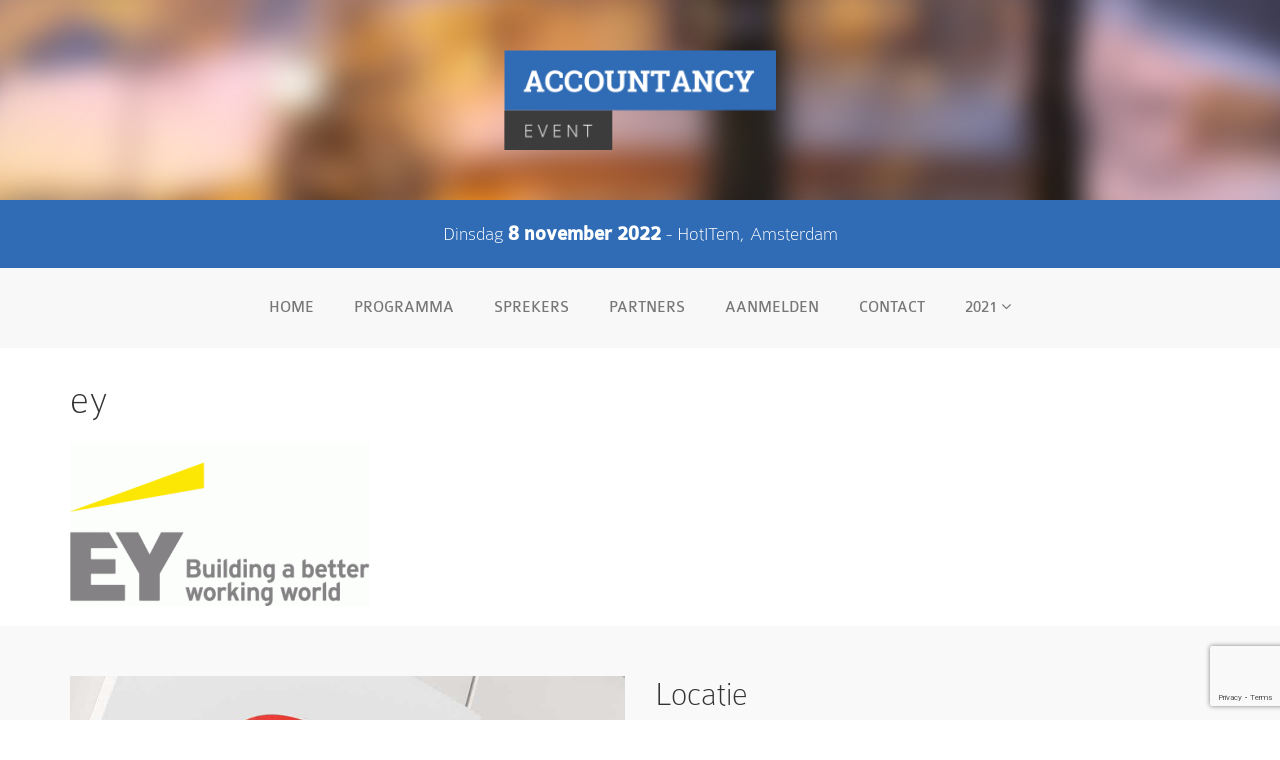

--- FILE ---
content_type: text/html; charset=UTF-8
request_url: https://www.accountancyevent.com/partner/ey-nederland/ey/
body_size: 5973
content:
<!DOCTYPE html>

<html>

<head>

	<meta charset="UTF-8">
	<meta name="viewport" content="width=device-width">
	<meta name="google-site-verification" content="TDsj_22NlCn0BFTEF4A0dyQIpSYsTOZAiAqwmZ6ztvo" />

	<title>ey | Accountancy Event</title>

	<meta name='robots' content='index, follow, max-image-preview:large, max-snippet:-1, max-video-preview:-1' />

	<!-- This site is optimized with the Yoast SEO plugin v19.5.1 - https://yoast.com/wordpress/plugins/seo/ -->
	<link rel="canonical" href="https://www.accountancyevent.com/wp-content/uploads/2016/09/EY.gif" />
	<meta property="og:locale" content="nl_NL" />
	<meta property="og:type" content="article" />
	<meta property="og:title" content="ey | Accountancy Event" />
	<meta property="og:url" content="https://www.accountancyevent.com/wp-content/uploads/2016/09/EY.gif" />
	<meta property="og:site_name" content="Accountancy Event" />
	<meta property="og:image" content="https://www.accountancyevent.com/wp-content/uploads/2016/09/EY.gif" />
	<meta property="og:image:width" content="368" />
	<meta property="og:image:height" content="200" />
	<meta property="og:image:type" content="image/gif" />
	<meta name="twitter:card" content="summary" />
	<script type="application/ld+json" class="yoast-schema-graph">{"@context":"https://schema.org","@graph":[{"@type":"WebPage","@id":"https://www.accountancyevent.com/wp-content/uploads/2016/09/EY.gif","url":"https://www.accountancyevent.com/wp-content/uploads/2016/09/EY.gif","name":"ey | Accountancy Event","isPartOf":{"@id":"https://www.accountancyevent.com/#website"},"primaryImageOfPage":{"@id":"https://www.accountancyevent.com/wp-content/uploads/2016/09/EY.gif#primaryimage"},"image":{"@id":"https://www.accountancyevent.com/wp-content/uploads/2016/09/EY.gif#primaryimage"},"thumbnailUrl":"https://www.accountancyevent.com/wp-content/uploads/2016/09/EY.gif","datePublished":"2016-09-14T11:52:30+00:00","dateModified":"2016-09-14T11:52:30+00:00","breadcrumb":{"@id":"https://www.accountancyevent.com/wp-content/uploads/2016/09/EY.gif#breadcrumb"},"inLanguage":"nl","potentialAction":[{"@type":"ReadAction","target":["https://www.accountancyevent.com/wp-content/uploads/2016/09/EY.gif"]}]},{"@type":"ImageObject","inLanguage":"nl","@id":"https://www.accountancyevent.com/wp-content/uploads/2016/09/EY.gif#primaryimage","url":"https://www.accountancyevent.com/wp-content/uploads/2016/09/EY.gif","contentUrl":"https://www.accountancyevent.com/wp-content/uploads/2016/09/EY.gif","width":368,"height":200},{"@type":"BreadcrumbList","@id":"https://www.accountancyevent.com/wp-content/uploads/2016/09/EY.gif#breadcrumb","itemListElement":[{"@type":"ListItem","position":1,"name":"Home","item":"https://www.accountancyevent.com/"},{"@type":"ListItem","position":2,"name":"EY Nederland","item":"https://www.accountancyevent.com/partner/ey-nederland/"},{"@type":"ListItem","position":3,"name":"ey"}]},{"@type":"WebSite","@id":"https://www.accountancyevent.com/#website","url":"https://www.accountancyevent.com/","name":"Accountancy Event","description":"","potentialAction":[{"@type":"SearchAction","target":{"@type":"EntryPoint","urlTemplate":"https://www.accountancyevent.com/?s={search_term_string}"},"query-input":"required name=search_term_string"}],"inLanguage":"nl"}]}</script>
	<!-- / Yoast SEO plugin. -->


<link rel='dns-prefetch' href='//www.google.com' />
<link rel='dns-prefetch' href='//s.w.org' />
<script type="text/javascript">
window._wpemojiSettings = {"baseUrl":"https:\/\/s.w.org\/images\/core\/emoji\/14.0.0\/72x72\/","ext":".png","svgUrl":"https:\/\/s.w.org\/images\/core\/emoji\/14.0.0\/svg\/","svgExt":".svg","source":{"concatemoji":"https:\/\/www.accountancyevent.com\/wp-includes\/js\/wp-emoji-release.min.js?ver=6.0.11"}};
/*! This file is auto-generated */
!function(e,a,t){var n,r,o,i=a.createElement("canvas"),p=i.getContext&&i.getContext("2d");function s(e,t){var a=String.fromCharCode,e=(p.clearRect(0,0,i.width,i.height),p.fillText(a.apply(this,e),0,0),i.toDataURL());return p.clearRect(0,0,i.width,i.height),p.fillText(a.apply(this,t),0,0),e===i.toDataURL()}function c(e){var t=a.createElement("script");t.src=e,t.defer=t.type="text/javascript",a.getElementsByTagName("head")[0].appendChild(t)}for(o=Array("flag","emoji"),t.supports={everything:!0,everythingExceptFlag:!0},r=0;r<o.length;r++)t.supports[o[r]]=function(e){if(!p||!p.fillText)return!1;switch(p.textBaseline="top",p.font="600 32px Arial",e){case"flag":return s([127987,65039,8205,9895,65039],[127987,65039,8203,9895,65039])?!1:!s([55356,56826,55356,56819],[55356,56826,8203,55356,56819])&&!s([55356,57332,56128,56423,56128,56418,56128,56421,56128,56430,56128,56423,56128,56447],[55356,57332,8203,56128,56423,8203,56128,56418,8203,56128,56421,8203,56128,56430,8203,56128,56423,8203,56128,56447]);case"emoji":return!s([129777,127995,8205,129778,127999],[129777,127995,8203,129778,127999])}return!1}(o[r]),t.supports.everything=t.supports.everything&&t.supports[o[r]],"flag"!==o[r]&&(t.supports.everythingExceptFlag=t.supports.everythingExceptFlag&&t.supports[o[r]]);t.supports.everythingExceptFlag=t.supports.everythingExceptFlag&&!t.supports.flag,t.DOMReady=!1,t.readyCallback=function(){t.DOMReady=!0},t.supports.everything||(n=function(){t.readyCallback()},a.addEventListener?(a.addEventListener("DOMContentLoaded",n,!1),e.addEventListener("load",n,!1)):(e.attachEvent("onload",n),a.attachEvent("onreadystatechange",function(){"complete"===a.readyState&&t.readyCallback()})),(e=t.source||{}).concatemoji?c(e.concatemoji):e.wpemoji&&e.twemoji&&(c(e.twemoji),c(e.wpemoji)))}(window,document,window._wpemojiSettings);
</script>
<style type="text/css">
img.wp-smiley,
img.emoji {
	display: inline !important;
	border: none !important;
	box-shadow: none !important;
	height: 1em !important;
	width: 1em !important;
	margin: 0 0.07em !important;
	vertical-align: -0.1em !important;
	background: none !important;
	padding: 0 !important;
}
</style>
	<link rel='stylesheet' id='wp-block-library-css'  href='https://www.accountancyevent.com/wp-includes/css/dist/block-library/style.min.css?ver=6.0.11' type='text/css' media='all' />
<style id='global-styles-inline-css' type='text/css'>
body{--wp--preset--color--black: #000000;--wp--preset--color--cyan-bluish-gray: #abb8c3;--wp--preset--color--white: #ffffff;--wp--preset--color--pale-pink: #f78da7;--wp--preset--color--vivid-red: #cf2e2e;--wp--preset--color--luminous-vivid-orange: #ff6900;--wp--preset--color--luminous-vivid-amber: #fcb900;--wp--preset--color--light-green-cyan: #7bdcb5;--wp--preset--color--vivid-green-cyan: #00d084;--wp--preset--color--pale-cyan-blue: #8ed1fc;--wp--preset--color--vivid-cyan-blue: #0693e3;--wp--preset--color--vivid-purple: #9b51e0;--wp--preset--gradient--vivid-cyan-blue-to-vivid-purple: linear-gradient(135deg,rgba(6,147,227,1) 0%,rgb(155,81,224) 100%);--wp--preset--gradient--light-green-cyan-to-vivid-green-cyan: linear-gradient(135deg,rgb(122,220,180) 0%,rgb(0,208,130) 100%);--wp--preset--gradient--luminous-vivid-amber-to-luminous-vivid-orange: linear-gradient(135deg,rgba(252,185,0,1) 0%,rgba(255,105,0,1) 100%);--wp--preset--gradient--luminous-vivid-orange-to-vivid-red: linear-gradient(135deg,rgba(255,105,0,1) 0%,rgb(207,46,46) 100%);--wp--preset--gradient--very-light-gray-to-cyan-bluish-gray: linear-gradient(135deg,rgb(238,238,238) 0%,rgb(169,184,195) 100%);--wp--preset--gradient--cool-to-warm-spectrum: linear-gradient(135deg,rgb(74,234,220) 0%,rgb(151,120,209) 20%,rgb(207,42,186) 40%,rgb(238,44,130) 60%,rgb(251,105,98) 80%,rgb(254,248,76) 100%);--wp--preset--gradient--blush-light-purple: linear-gradient(135deg,rgb(255,206,236) 0%,rgb(152,150,240) 100%);--wp--preset--gradient--blush-bordeaux: linear-gradient(135deg,rgb(254,205,165) 0%,rgb(254,45,45) 50%,rgb(107,0,62) 100%);--wp--preset--gradient--luminous-dusk: linear-gradient(135deg,rgb(255,203,112) 0%,rgb(199,81,192) 50%,rgb(65,88,208) 100%);--wp--preset--gradient--pale-ocean: linear-gradient(135deg,rgb(255,245,203) 0%,rgb(182,227,212) 50%,rgb(51,167,181) 100%);--wp--preset--gradient--electric-grass: linear-gradient(135deg,rgb(202,248,128) 0%,rgb(113,206,126) 100%);--wp--preset--gradient--midnight: linear-gradient(135deg,rgb(2,3,129) 0%,rgb(40,116,252) 100%);--wp--preset--duotone--dark-grayscale: url('#wp-duotone-dark-grayscale');--wp--preset--duotone--grayscale: url('#wp-duotone-grayscale');--wp--preset--duotone--purple-yellow: url('#wp-duotone-purple-yellow');--wp--preset--duotone--blue-red: url('#wp-duotone-blue-red');--wp--preset--duotone--midnight: url('#wp-duotone-midnight');--wp--preset--duotone--magenta-yellow: url('#wp-duotone-magenta-yellow');--wp--preset--duotone--purple-green: url('#wp-duotone-purple-green');--wp--preset--duotone--blue-orange: url('#wp-duotone-blue-orange');--wp--preset--font-size--small: 13px;--wp--preset--font-size--medium: 20px;--wp--preset--font-size--large: 36px;--wp--preset--font-size--x-large: 42px;}.has-black-color{color: var(--wp--preset--color--black) !important;}.has-cyan-bluish-gray-color{color: var(--wp--preset--color--cyan-bluish-gray) !important;}.has-white-color{color: var(--wp--preset--color--white) !important;}.has-pale-pink-color{color: var(--wp--preset--color--pale-pink) !important;}.has-vivid-red-color{color: var(--wp--preset--color--vivid-red) !important;}.has-luminous-vivid-orange-color{color: var(--wp--preset--color--luminous-vivid-orange) !important;}.has-luminous-vivid-amber-color{color: var(--wp--preset--color--luminous-vivid-amber) !important;}.has-light-green-cyan-color{color: var(--wp--preset--color--light-green-cyan) !important;}.has-vivid-green-cyan-color{color: var(--wp--preset--color--vivid-green-cyan) !important;}.has-pale-cyan-blue-color{color: var(--wp--preset--color--pale-cyan-blue) !important;}.has-vivid-cyan-blue-color{color: var(--wp--preset--color--vivid-cyan-blue) !important;}.has-vivid-purple-color{color: var(--wp--preset--color--vivid-purple) !important;}.has-black-background-color{background-color: var(--wp--preset--color--black) !important;}.has-cyan-bluish-gray-background-color{background-color: var(--wp--preset--color--cyan-bluish-gray) !important;}.has-white-background-color{background-color: var(--wp--preset--color--white) !important;}.has-pale-pink-background-color{background-color: var(--wp--preset--color--pale-pink) !important;}.has-vivid-red-background-color{background-color: var(--wp--preset--color--vivid-red) !important;}.has-luminous-vivid-orange-background-color{background-color: var(--wp--preset--color--luminous-vivid-orange) !important;}.has-luminous-vivid-amber-background-color{background-color: var(--wp--preset--color--luminous-vivid-amber) !important;}.has-light-green-cyan-background-color{background-color: var(--wp--preset--color--light-green-cyan) !important;}.has-vivid-green-cyan-background-color{background-color: var(--wp--preset--color--vivid-green-cyan) !important;}.has-pale-cyan-blue-background-color{background-color: var(--wp--preset--color--pale-cyan-blue) !important;}.has-vivid-cyan-blue-background-color{background-color: var(--wp--preset--color--vivid-cyan-blue) !important;}.has-vivid-purple-background-color{background-color: var(--wp--preset--color--vivid-purple) !important;}.has-black-border-color{border-color: var(--wp--preset--color--black) !important;}.has-cyan-bluish-gray-border-color{border-color: var(--wp--preset--color--cyan-bluish-gray) !important;}.has-white-border-color{border-color: var(--wp--preset--color--white) !important;}.has-pale-pink-border-color{border-color: var(--wp--preset--color--pale-pink) !important;}.has-vivid-red-border-color{border-color: var(--wp--preset--color--vivid-red) !important;}.has-luminous-vivid-orange-border-color{border-color: var(--wp--preset--color--luminous-vivid-orange) !important;}.has-luminous-vivid-amber-border-color{border-color: var(--wp--preset--color--luminous-vivid-amber) !important;}.has-light-green-cyan-border-color{border-color: var(--wp--preset--color--light-green-cyan) !important;}.has-vivid-green-cyan-border-color{border-color: var(--wp--preset--color--vivid-green-cyan) !important;}.has-pale-cyan-blue-border-color{border-color: var(--wp--preset--color--pale-cyan-blue) !important;}.has-vivid-cyan-blue-border-color{border-color: var(--wp--preset--color--vivid-cyan-blue) !important;}.has-vivid-purple-border-color{border-color: var(--wp--preset--color--vivid-purple) !important;}.has-vivid-cyan-blue-to-vivid-purple-gradient-background{background: var(--wp--preset--gradient--vivid-cyan-blue-to-vivid-purple) !important;}.has-light-green-cyan-to-vivid-green-cyan-gradient-background{background: var(--wp--preset--gradient--light-green-cyan-to-vivid-green-cyan) !important;}.has-luminous-vivid-amber-to-luminous-vivid-orange-gradient-background{background: var(--wp--preset--gradient--luminous-vivid-amber-to-luminous-vivid-orange) !important;}.has-luminous-vivid-orange-to-vivid-red-gradient-background{background: var(--wp--preset--gradient--luminous-vivid-orange-to-vivid-red) !important;}.has-very-light-gray-to-cyan-bluish-gray-gradient-background{background: var(--wp--preset--gradient--very-light-gray-to-cyan-bluish-gray) !important;}.has-cool-to-warm-spectrum-gradient-background{background: var(--wp--preset--gradient--cool-to-warm-spectrum) !important;}.has-blush-light-purple-gradient-background{background: var(--wp--preset--gradient--blush-light-purple) !important;}.has-blush-bordeaux-gradient-background{background: var(--wp--preset--gradient--blush-bordeaux) !important;}.has-luminous-dusk-gradient-background{background: var(--wp--preset--gradient--luminous-dusk) !important;}.has-pale-ocean-gradient-background{background: var(--wp--preset--gradient--pale-ocean) !important;}.has-electric-grass-gradient-background{background: var(--wp--preset--gradient--electric-grass) !important;}.has-midnight-gradient-background{background: var(--wp--preset--gradient--midnight) !important;}.has-small-font-size{font-size: var(--wp--preset--font-size--small) !important;}.has-medium-font-size{font-size: var(--wp--preset--font-size--medium) !important;}.has-large-font-size{font-size: var(--wp--preset--font-size--large) !important;}.has-x-large-font-size{font-size: var(--wp--preset--font-size--x-large) !important;}
</style>
<link rel='stylesheet' id='contact-form-7-css'  href='https://www.accountancyevent.com/wp-content/plugins/contact-form-7/includes/css/styles.css?ver=5.6.1' type='text/css' media='all' />
<link rel='stylesheet' id='main-style-css'  href='https://www.accountancyevent.com/wp-content/themes/behavioralriskcongres/css/main.css?ver=1616490948' type='text/css' media='all' />
<link rel="https://api.w.org/" href="https://www.accountancyevent.com/wp-json/" /><link rel="alternate" type="application/json" href="https://www.accountancyevent.com/wp-json/wp/v2/media/1187" /><link rel='shortlink' href='https://www.accountancyevent.com/?p=1187' />
<link rel="alternate" type="application/json+oembed" href="https://www.accountancyevent.com/wp-json/oembed/1.0/embed?url=https%3A%2F%2Fwww.accountancyevent.com%2Fpartner%2Fey-nederland%2Fey%2F" />
<link rel="alternate" type="text/xml+oembed" href="https://www.accountancyevent.com/wp-json/oembed/1.0/embed?url=https%3A%2F%2Fwww.accountancyevent.com%2Fpartner%2Fey-nederland%2Fey%2F&#038;format=xml" />
<style type="text/css">.recentcomments a{display:inline !important;padding:0 !important;margin:0 !important;}</style>
    <!--[if lt IE 9]>
      <script src="https://oss.maxcdn.com/libs/html5shiv/3.7.0/html5shiv.js"></script>
      <script src="https://oss.maxcdn.com/libs/respond.js/1.4.2/respond.min.js"></script>
    <![endif]-->
    
    <script>
	  (function(i,s,o,g,r,a,m){i['GoogleAnalyticsObject']=r;i[r]=i[r]||function(){
	  (i[r].q=i[r].q||[]).push(arguments)},i[r].l=1*new Date();a=s.createElement(o),
	  m=s.getElementsByTagName(o)[0];a.async=1;a.src=g;m.parentNode.insertBefore(a,m)
	  })(window,document,'script','https://www.google-analytics.com/analytics.js','ga');
	
	  ga('create', 'UA-56425172-3', 'auto');
	  ga('send', 'pageview');
	
	</script>

</head>

<body class="attachment attachment-template-default single single-attachment postid-1187 attachmentid-1187 attachment-gif attachment-ey">

    <header class="top">

        <div class="container text-center">

            <a title="Accountancy Event" href="https://www.accountancyevent.com"><img class="logo img-responsive" src="https://www.accountancyevent.com/wp-content/themes/behavioralriskcongres/images/logo.png" alt="Accountancy Event" /></a>

        </div>

    </header>
    
        <div style="background: #306cb5 !important; padding-top: 20px; padding-bottom: 20px;">
            <div class="container">
    			<div class="row">
                    <div class="col-sm-12 text-center" style="font-weight: normal; font-family: 'Colaborate-thin', sans-serif; font-size: 20px; color: #ffffff;">Dinsdag <strong style="font-family: 'Colaborate-Medium', sans-serif; ">8 november 2022</strong> -  HotITem, Amsterdam
                    </div>
                </row>
            </div>
        </div>
</div>


    <nav class="navbar navbar-default navbar-static-top" role="navigation">

        <div class="container">

            <div class="navbar-header">

                <button type="button" class="navbar-toggle" data-toggle="collapse" data-target=".navbar-collapse">
                    <span class="sr-only">Toggle navigation</span>
                    <span class="icon-bar"></span>
                    <span class="icon-bar"></span>
                    <span class="icon-bar"></span>
                </button>

            </div>

            <div class="navbar-collapse collapse">

                <ul id="menu-hoofdmenu" class="nav navbar-nav"><li class="menu-item"><a href="https://www.accountancyevent.com/">Home</a></li>
<li class="menu-item"><a href="https://www.accountancyevent.com/programma-2022/">Programma</a></li>
<li class="menu-item"><a href="https://www.accountancyevent.com/sprekers-2022/">Sprekers</a></li>
<li class="menu-item"><a href="https://www.accountancyevent.com/partners-2022/">Partners</a></li>
<li class="menu-item"><a href="https://www.accountancyevent.com/aanmelden/">Aanmelden</a></li>
<li class="menu-item"><a href="https://www.accountancyevent.com/contact/">Contact</a></li>
<li class="menu-item dropdown"><a href="https://www.accountancyevent.com/2021-2/" class="dropdown-toggle" data-toggle="dropdown">2021 <b class="arrow fa fa-angle-down"></b></a>
<ul class="dropdown-menu depth_0">
	<li class="menu-item"><a href="https://www.accountancyevent.com/2021-2/partners-2021/">Partners</a></li>
	<li class="menu-item"><a href="https://www.accountancyevent.com/2021-2/sprekers-2021/">Sprekers</a></li>
	<li class="menu-item"><a href="https://www.accountancyevent.com/2021-2/programma-2021/">Programma</a></li>
</ul>
</li>
</ul>
            </div><!-- /.navbar-collapse -->

        </div><!-- /.container -->

    </nav>

    <div class="container">
    <h1>ey</h1><p class="attachment"><a href='https://www.accountancyevent.com/wp-content/uploads/2016/09/EY.gif'><img width="300" height="163" src="https://www.accountancyevent.com/wp-content/uploads/2016/09/EY-300x163.gif" class="attachment-medium size-medium" alt="" loading="lazy" srcset="https://www.accountancyevent.com/wp-content/uploads/2016/09/EY-300x163.gif 300w, https://www.accountancyevent.com/wp-content/uploads/2016/09/EY-330x179.gif 330w" sizes="(max-width: 300px) 100vw, 300px" /></a></p>


    </div><!-- /.container -->

	<div class="footer-location"   style="background: #f9f9f9 !important;">
		
		<div class="container">
			
			<div class="row">
				
				<div class="col-sm-6">
					<img src="https://www.accountancyevent.com/wp-content/uploads/2022/09/Gevel-Hot-ITem-Amsterdam.png" class="img-responsive"></div>

				<div class="col-sm-6">
					<h2>Locatie</h2>
					<p>Het Accountancy Event 2022 vindt plaats in het kantoor van HotITem in Amsterdam, Danzigerkade 19, 1013 AP  AMSTERDAM. HotITem ligt aan het IJ, bij de Houthavens aan de westkant van Amsterdam.<br />	<br />

					<strong>Met de auto: </strong>U kunt gratis parkeren in de parkeergarage van HotITem onder het gebouw.<br />
<br />
<strong>Komt u met het openbaar vervoer? </strong>Stap uit bij NS Centraal Station Amsterdam.  Ga naar platform J en neem bus  48 naar de Houthavens. De eindhalte van lijn 48 is Koivistokade, daar stapt u uit. U wandelt terug naar het IJ en gaat linksaf de Danzigerkade op en u bereikt snel uw bestemming op nummer 19. De busrit duur ongeveer 10 minuten.

</p>
				</div>
								
			</div>
			
		</div>
		
	</div>
	
	<!--- <div id="map"></div> --->

    <footer class="page-footer">

		
        <div class="bottom">

            <div class="container">

                <div class="row">

                    <div class="col-xs-12 col-sm-8">

                        All rights reserved &copy; 2026 Accountancy Event
                        <!--

                        <span class="hidden-xs">&nbsp;&nbsp;|&nbsp;&nbsp;</span>

                        <div class="splitmenu"><ul>
<li class=""><a></a></li>
<li class=""><a></a></li>
<li class=""><a></a></li>
<li class=""><a></a></li>
<li class=""><a></a></li>
<li class=""><a></a></li>
<li class=""><a></a></li>
<li class=""><a></a></li>
<li class=""><a></a></li>
<li class=""><a></a></li>
<li class=""><a></a></li>
<li class=""><a></a></li>
<li class=""><a></a></li>
</ul></div>

                        -->

                    </div>

                    <div class="col-xs-12 col-sm-4 powered-by">

                        <a title="Webdesign Ede" target="_blank" href="http://www.glentlemen.nl">webdesign</a> by <a title="Glentlemen" target="_blank" href="http://www.glentlemen.nl">itarget media</a>

                    </div>

                </div>

            </div>

        </div>

    </footer>

    <script type='text/javascript' src='https://www.accountancyevent.com/wp-includes/js/dist/vendor/regenerator-runtime.min.js?ver=0.13.9' id='regenerator-runtime-js'></script>
<script type='text/javascript' src='https://www.accountancyevent.com/wp-includes/js/dist/vendor/wp-polyfill.min.js?ver=3.15.0' id='wp-polyfill-js'></script>
<script type='text/javascript' id='contact-form-7-js-extra'>
/* <![CDATA[ */
var wpcf7 = {"api":{"root":"https:\/\/www.accountancyevent.com\/wp-json\/","namespace":"contact-form-7\/v1"}};
/* ]]> */
</script>
<script type='text/javascript' src='https://www.accountancyevent.com/wp-content/plugins/contact-form-7/includes/js/index.js?ver=5.6.1' id='contact-form-7-js'></script>
<script type='text/javascript' src='https://www.accountancyevent.com/wp-content/themes/behavioralriskcongres/js/jquery.min.js?ver=1.11.0' id='jquery-js'></script>
<script type='text/javascript' src='https://www.accountancyevent.com/wp-content/themes/behavioralriskcongres/js/bootstrap.min.js?ver=3.3.5' id='bootstrap-js'></script>
<script type='text/javascript' src='https://www.accountancyevent.com/wp-content/themes/behavioralriskcongres/js/lightbox.min.js?ver=2.8.1' id='lightbox-js'></script>
<script type='text/javascript' src='https://www.accountancyevent.com/wp-content/themes/behavioralriskcongres/js/jquery.ui.map.min.js?ver=1.0' id='map-js'></script>
<script type='text/javascript' src='https://www.accountancyevent.com/wp-content/themes/behavioralriskcongres/js/scripts.js?ver=1.0' id='scripts-js'></script>
<script type='text/javascript' src='https://www.google.com/recaptcha/api.js?render=6LdbHx8dAAAAAFg7BpDEpN0wgfmqwGgVI4aoZUo2&#038;ver=3.0' id='google-recaptcha-js'></script>
<script type='text/javascript' id='wpcf7-recaptcha-js-extra'>
/* <![CDATA[ */
var wpcf7_recaptcha = {"sitekey":"6LdbHx8dAAAAAFg7BpDEpN0wgfmqwGgVI4aoZUo2","actions":{"homepage":"homepage","contactform":"contactform"}};
/* ]]> */
</script>
<script type='text/javascript' src='https://www.accountancyevent.com/wp-content/plugins/contact-form-7/modules/recaptcha/index.js?ver=5.6.1' id='wpcf7-recaptcha-js'></script>
    
    <script type="text/javascript">
_linkedin_partner_id = "454689";
window._linkedin_data_partner_ids = window._linkedin_data_partner_ids || [];
window._linkedin_data_partner_ids.push(_linkedin_partner_id);
</script><script type="text/javascript">
(function(){var s = document.getElementsByTagName("script")[0];
var b = document.createElement("script");
b.type = "text/javascript";b.async = true;
b.src = "https://snap.licdn.com/li.lms-analytics/insight.min.js";
s.parentNode.insertBefore(b, s);})();
</script>
<noscript>
<img height="1" width="1" style="display:none;" alt="" src="https://dc.ads.linkedin.com/collect/?pid=454689&fmt=gif" />
</noscript>

</body>

</html>

--- FILE ---
content_type: text/html; charset=utf-8
request_url: https://www.google.com/recaptcha/api2/anchor?ar=1&k=6LdbHx8dAAAAAFg7BpDEpN0wgfmqwGgVI4aoZUo2&co=aHR0cHM6Ly93d3cuYWNjb3VudGFuY3lldmVudC5jb206NDQz&hl=en&v=PoyoqOPhxBO7pBk68S4YbpHZ&size=invisible&anchor-ms=20000&execute-ms=30000&cb=7anqojwcqqx6
body_size: 48670
content:
<!DOCTYPE HTML><html dir="ltr" lang="en"><head><meta http-equiv="Content-Type" content="text/html; charset=UTF-8">
<meta http-equiv="X-UA-Compatible" content="IE=edge">
<title>reCAPTCHA</title>
<style type="text/css">
/* cyrillic-ext */
@font-face {
  font-family: 'Roboto';
  font-style: normal;
  font-weight: 400;
  font-stretch: 100%;
  src: url(//fonts.gstatic.com/s/roboto/v48/KFO7CnqEu92Fr1ME7kSn66aGLdTylUAMa3GUBHMdazTgWw.woff2) format('woff2');
  unicode-range: U+0460-052F, U+1C80-1C8A, U+20B4, U+2DE0-2DFF, U+A640-A69F, U+FE2E-FE2F;
}
/* cyrillic */
@font-face {
  font-family: 'Roboto';
  font-style: normal;
  font-weight: 400;
  font-stretch: 100%;
  src: url(//fonts.gstatic.com/s/roboto/v48/KFO7CnqEu92Fr1ME7kSn66aGLdTylUAMa3iUBHMdazTgWw.woff2) format('woff2');
  unicode-range: U+0301, U+0400-045F, U+0490-0491, U+04B0-04B1, U+2116;
}
/* greek-ext */
@font-face {
  font-family: 'Roboto';
  font-style: normal;
  font-weight: 400;
  font-stretch: 100%;
  src: url(//fonts.gstatic.com/s/roboto/v48/KFO7CnqEu92Fr1ME7kSn66aGLdTylUAMa3CUBHMdazTgWw.woff2) format('woff2');
  unicode-range: U+1F00-1FFF;
}
/* greek */
@font-face {
  font-family: 'Roboto';
  font-style: normal;
  font-weight: 400;
  font-stretch: 100%;
  src: url(//fonts.gstatic.com/s/roboto/v48/KFO7CnqEu92Fr1ME7kSn66aGLdTylUAMa3-UBHMdazTgWw.woff2) format('woff2');
  unicode-range: U+0370-0377, U+037A-037F, U+0384-038A, U+038C, U+038E-03A1, U+03A3-03FF;
}
/* math */
@font-face {
  font-family: 'Roboto';
  font-style: normal;
  font-weight: 400;
  font-stretch: 100%;
  src: url(//fonts.gstatic.com/s/roboto/v48/KFO7CnqEu92Fr1ME7kSn66aGLdTylUAMawCUBHMdazTgWw.woff2) format('woff2');
  unicode-range: U+0302-0303, U+0305, U+0307-0308, U+0310, U+0312, U+0315, U+031A, U+0326-0327, U+032C, U+032F-0330, U+0332-0333, U+0338, U+033A, U+0346, U+034D, U+0391-03A1, U+03A3-03A9, U+03B1-03C9, U+03D1, U+03D5-03D6, U+03F0-03F1, U+03F4-03F5, U+2016-2017, U+2034-2038, U+203C, U+2040, U+2043, U+2047, U+2050, U+2057, U+205F, U+2070-2071, U+2074-208E, U+2090-209C, U+20D0-20DC, U+20E1, U+20E5-20EF, U+2100-2112, U+2114-2115, U+2117-2121, U+2123-214F, U+2190, U+2192, U+2194-21AE, U+21B0-21E5, U+21F1-21F2, U+21F4-2211, U+2213-2214, U+2216-22FF, U+2308-230B, U+2310, U+2319, U+231C-2321, U+2336-237A, U+237C, U+2395, U+239B-23B7, U+23D0, U+23DC-23E1, U+2474-2475, U+25AF, U+25B3, U+25B7, U+25BD, U+25C1, U+25CA, U+25CC, U+25FB, U+266D-266F, U+27C0-27FF, U+2900-2AFF, U+2B0E-2B11, U+2B30-2B4C, U+2BFE, U+3030, U+FF5B, U+FF5D, U+1D400-1D7FF, U+1EE00-1EEFF;
}
/* symbols */
@font-face {
  font-family: 'Roboto';
  font-style: normal;
  font-weight: 400;
  font-stretch: 100%;
  src: url(//fonts.gstatic.com/s/roboto/v48/KFO7CnqEu92Fr1ME7kSn66aGLdTylUAMaxKUBHMdazTgWw.woff2) format('woff2');
  unicode-range: U+0001-000C, U+000E-001F, U+007F-009F, U+20DD-20E0, U+20E2-20E4, U+2150-218F, U+2190, U+2192, U+2194-2199, U+21AF, U+21E6-21F0, U+21F3, U+2218-2219, U+2299, U+22C4-22C6, U+2300-243F, U+2440-244A, U+2460-24FF, U+25A0-27BF, U+2800-28FF, U+2921-2922, U+2981, U+29BF, U+29EB, U+2B00-2BFF, U+4DC0-4DFF, U+FFF9-FFFB, U+10140-1018E, U+10190-1019C, U+101A0, U+101D0-101FD, U+102E0-102FB, U+10E60-10E7E, U+1D2C0-1D2D3, U+1D2E0-1D37F, U+1F000-1F0FF, U+1F100-1F1AD, U+1F1E6-1F1FF, U+1F30D-1F30F, U+1F315, U+1F31C, U+1F31E, U+1F320-1F32C, U+1F336, U+1F378, U+1F37D, U+1F382, U+1F393-1F39F, U+1F3A7-1F3A8, U+1F3AC-1F3AF, U+1F3C2, U+1F3C4-1F3C6, U+1F3CA-1F3CE, U+1F3D4-1F3E0, U+1F3ED, U+1F3F1-1F3F3, U+1F3F5-1F3F7, U+1F408, U+1F415, U+1F41F, U+1F426, U+1F43F, U+1F441-1F442, U+1F444, U+1F446-1F449, U+1F44C-1F44E, U+1F453, U+1F46A, U+1F47D, U+1F4A3, U+1F4B0, U+1F4B3, U+1F4B9, U+1F4BB, U+1F4BF, U+1F4C8-1F4CB, U+1F4D6, U+1F4DA, U+1F4DF, U+1F4E3-1F4E6, U+1F4EA-1F4ED, U+1F4F7, U+1F4F9-1F4FB, U+1F4FD-1F4FE, U+1F503, U+1F507-1F50B, U+1F50D, U+1F512-1F513, U+1F53E-1F54A, U+1F54F-1F5FA, U+1F610, U+1F650-1F67F, U+1F687, U+1F68D, U+1F691, U+1F694, U+1F698, U+1F6AD, U+1F6B2, U+1F6B9-1F6BA, U+1F6BC, U+1F6C6-1F6CF, U+1F6D3-1F6D7, U+1F6E0-1F6EA, U+1F6F0-1F6F3, U+1F6F7-1F6FC, U+1F700-1F7FF, U+1F800-1F80B, U+1F810-1F847, U+1F850-1F859, U+1F860-1F887, U+1F890-1F8AD, U+1F8B0-1F8BB, U+1F8C0-1F8C1, U+1F900-1F90B, U+1F93B, U+1F946, U+1F984, U+1F996, U+1F9E9, U+1FA00-1FA6F, U+1FA70-1FA7C, U+1FA80-1FA89, U+1FA8F-1FAC6, U+1FACE-1FADC, U+1FADF-1FAE9, U+1FAF0-1FAF8, U+1FB00-1FBFF;
}
/* vietnamese */
@font-face {
  font-family: 'Roboto';
  font-style: normal;
  font-weight: 400;
  font-stretch: 100%;
  src: url(//fonts.gstatic.com/s/roboto/v48/KFO7CnqEu92Fr1ME7kSn66aGLdTylUAMa3OUBHMdazTgWw.woff2) format('woff2');
  unicode-range: U+0102-0103, U+0110-0111, U+0128-0129, U+0168-0169, U+01A0-01A1, U+01AF-01B0, U+0300-0301, U+0303-0304, U+0308-0309, U+0323, U+0329, U+1EA0-1EF9, U+20AB;
}
/* latin-ext */
@font-face {
  font-family: 'Roboto';
  font-style: normal;
  font-weight: 400;
  font-stretch: 100%;
  src: url(//fonts.gstatic.com/s/roboto/v48/KFO7CnqEu92Fr1ME7kSn66aGLdTylUAMa3KUBHMdazTgWw.woff2) format('woff2');
  unicode-range: U+0100-02BA, U+02BD-02C5, U+02C7-02CC, U+02CE-02D7, U+02DD-02FF, U+0304, U+0308, U+0329, U+1D00-1DBF, U+1E00-1E9F, U+1EF2-1EFF, U+2020, U+20A0-20AB, U+20AD-20C0, U+2113, U+2C60-2C7F, U+A720-A7FF;
}
/* latin */
@font-face {
  font-family: 'Roboto';
  font-style: normal;
  font-weight: 400;
  font-stretch: 100%;
  src: url(//fonts.gstatic.com/s/roboto/v48/KFO7CnqEu92Fr1ME7kSn66aGLdTylUAMa3yUBHMdazQ.woff2) format('woff2');
  unicode-range: U+0000-00FF, U+0131, U+0152-0153, U+02BB-02BC, U+02C6, U+02DA, U+02DC, U+0304, U+0308, U+0329, U+2000-206F, U+20AC, U+2122, U+2191, U+2193, U+2212, U+2215, U+FEFF, U+FFFD;
}
/* cyrillic-ext */
@font-face {
  font-family: 'Roboto';
  font-style: normal;
  font-weight: 500;
  font-stretch: 100%;
  src: url(//fonts.gstatic.com/s/roboto/v48/KFO7CnqEu92Fr1ME7kSn66aGLdTylUAMa3GUBHMdazTgWw.woff2) format('woff2');
  unicode-range: U+0460-052F, U+1C80-1C8A, U+20B4, U+2DE0-2DFF, U+A640-A69F, U+FE2E-FE2F;
}
/* cyrillic */
@font-face {
  font-family: 'Roboto';
  font-style: normal;
  font-weight: 500;
  font-stretch: 100%;
  src: url(//fonts.gstatic.com/s/roboto/v48/KFO7CnqEu92Fr1ME7kSn66aGLdTylUAMa3iUBHMdazTgWw.woff2) format('woff2');
  unicode-range: U+0301, U+0400-045F, U+0490-0491, U+04B0-04B1, U+2116;
}
/* greek-ext */
@font-face {
  font-family: 'Roboto';
  font-style: normal;
  font-weight: 500;
  font-stretch: 100%;
  src: url(//fonts.gstatic.com/s/roboto/v48/KFO7CnqEu92Fr1ME7kSn66aGLdTylUAMa3CUBHMdazTgWw.woff2) format('woff2');
  unicode-range: U+1F00-1FFF;
}
/* greek */
@font-face {
  font-family: 'Roboto';
  font-style: normal;
  font-weight: 500;
  font-stretch: 100%;
  src: url(//fonts.gstatic.com/s/roboto/v48/KFO7CnqEu92Fr1ME7kSn66aGLdTylUAMa3-UBHMdazTgWw.woff2) format('woff2');
  unicode-range: U+0370-0377, U+037A-037F, U+0384-038A, U+038C, U+038E-03A1, U+03A3-03FF;
}
/* math */
@font-face {
  font-family: 'Roboto';
  font-style: normal;
  font-weight: 500;
  font-stretch: 100%;
  src: url(//fonts.gstatic.com/s/roboto/v48/KFO7CnqEu92Fr1ME7kSn66aGLdTylUAMawCUBHMdazTgWw.woff2) format('woff2');
  unicode-range: U+0302-0303, U+0305, U+0307-0308, U+0310, U+0312, U+0315, U+031A, U+0326-0327, U+032C, U+032F-0330, U+0332-0333, U+0338, U+033A, U+0346, U+034D, U+0391-03A1, U+03A3-03A9, U+03B1-03C9, U+03D1, U+03D5-03D6, U+03F0-03F1, U+03F4-03F5, U+2016-2017, U+2034-2038, U+203C, U+2040, U+2043, U+2047, U+2050, U+2057, U+205F, U+2070-2071, U+2074-208E, U+2090-209C, U+20D0-20DC, U+20E1, U+20E5-20EF, U+2100-2112, U+2114-2115, U+2117-2121, U+2123-214F, U+2190, U+2192, U+2194-21AE, U+21B0-21E5, U+21F1-21F2, U+21F4-2211, U+2213-2214, U+2216-22FF, U+2308-230B, U+2310, U+2319, U+231C-2321, U+2336-237A, U+237C, U+2395, U+239B-23B7, U+23D0, U+23DC-23E1, U+2474-2475, U+25AF, U+25B3, U+25B7, U+25BD, U+25C1, U+25CA, U+25CC, U+25FB, U+266D-266F, U+27C0-27FF, U+2900-2AFF, U+2B0E-2B11, U+2B30-2B4C, U+2BFE, U+3030, U+FF5B, U+FF5D, U+1D400-1D7FF, U+1EE00-1EEFF;
}
/* symbols */
@font-face {
  font-family: 'Roboto';
  font-style: normal;
  font-weight: 500;
  font-stretch: 100%;
  src: url(//fonts.gstatic.com/s/roboto/v48/KFO7CnqEu92Fr1ME7kSn66aGLdTylUAMaxKUBHMdazTgWw.woff2) format('woff2');
  unicode-range: U+0001-000C, U+000E-001F, U+007F-009F, U+20DD-20E0, U+20E2-20E4, U+2150-218F, U+2190, U+2192, U+2194-2199, U+21AF, U+21E6-21F0, U+21F3, U+2218-2219, U+2299, U+22C4-22C6, U+2300-243F, U+2440-244A, U+2460-24FF, U+25A0-27BF, U+2800-28FF, U+2921-2922, U+2981, U+29BF, U+29EB, U+2B00-2BFF, U+4DC0-4DFF, U+FFF9-FFFB, U+10140-1018E, U+10190-1019C, U+101A0, U+101D0-101FD, U+102E0-102FB, U+10E60-10E7E, U+1D2C0-1D2D3, U+1D2E0-1D37F, U+1F000-1F0FF, U+1F100-1F1AD, U+1F1E6-1F1FF, U+1F30D-1F30F, U+1F315, U+1F31C, U+1F31E, U+1F320-1F32C, U+1F336, U+1F378, U+1F37D, U+1F382, U+1F393-1F39F, U+1F3A7-1F3A8, U+1F3AC-1F3AF, U+1F3C2, U+1F3C4-1F3C6, U+1F3CA-1F3CE, U+1F3D4-1F3E0, U+1F3ED, U+1F3F1-1F3F3, U+1F3F5-1F3F7, U+1F408, U+1F415, U+1F41F, U+1F426, U+1F43F, U+1F441-1F442, U+1F444, U+1F446-1F449, U+1F44C-1F44E, U+1F453, U+1F46A, U+1F47D, U+1F4A3, U+1F4B0, U+1F4B3, U+1F4B9, U+1F4BB, U+1F4BF, U+1F4C8-1F4CB, U+1F4D6, U+1F4DA, U+1F4DF, U+1F4E3-1F4E6, U+1F4EA-1F4ED, U+1F4F7, U+1F4F9-1F4FB, U+1F4FD-1F4FE, U+1F503, U+1F507-1F50B, U+1F50D, U+1F512-1F513, U+1F53E-1F54A, U+1F54F-1F5FA, U+1F610, U+1F650-1F67F, U+1F687, U+1F68D, U+1F691, U+1F694, U+1F698, U+1F6AD, U+1F6B2, U+1F6B9-1F6BA, U+1F6BC, U+1F6C6-1F6CF, U+1F6D3-1F6D7, U+1F6E0-1F6EA, U+1F6F0-1F6F3, U+1F6F7-1F6FC, U+1F700-1F7FF, U+1F800-1F80B, U+1F810-1F847, U+1F850-1F859, U+1F860-1F887, U+1F890-1F8AD, U+1F8B0-1F8BB, U+1F8C0-1F8C1, U+1F900-1F90B, U+1F93B, U+1F946, U+1F984, U+1F996, U+1F9E9, U+1FA00-1FA6F, U+1FA70-1FA7C, U+1FA80-1FA89, U+1FA8F-1FAC6, U+1FACE-1FADC, U+1FADF-1FAE9, U+1FAF0-1FAF8, U+1FB00-1FBFF;
}
/* vietnamese */
@font-face {
  font-family: 'Roboto';
  font-style: normal;
  font-weight: 500;
  font-stretch: 100%;
  src: url(//fonts.gstatic.com/s/roboto/v48/KFO7CnqEu92Fr1ME7kSn66aGLdTylUAMa3OUBHMdazTgWw.woff2) format('woff2');
  unicode-range: U+0102-0103, U+0110-0111, U+0128-0129, U+0168-0169, U+01A0-01A1, U+01AF-01B0, U+0300-0301, U+0303-0304, U+0308-0309, U+0323, U+0329, U+1EA0-1EF9, U+20AB;
}
/* latin-ext */
@font-face {
  font-family: 'Roboto';
  font-style: normal;
  font-weight: 500;
  font-stretch: 100%;
  src: url(//fonts.gstatic.com/s/roboto/v48/KFO7CnqEu92Fr1ME7kSn66aGLdTylUAMa3KUBHMdazTgWw.woff2) format('woff2');
  unicode-range: U+0100-02BA, U+02BD-02C5, U+02C7-02CC, U+02CE-02D7, U+02DD-02FF, U+0304, U+0308, U+0329, U+1D00-1DBF, U+1E00-1E9F, U+1EF2-1EFF, U+2020, U+20A0-20AB, U+20AD-20C0, U+2113, U+2C60-2C7F, U+A720-A7FF;
}
/* latin */
@font-face {
  font-family: 'Roboto';
  font-style: normal;
  font-weight: 500;
  font-stretch: 100%;
  src: url(//fonts.gstatic.com/s/roboto/v48/KFO7CnqEu92Fr1ME7kSn66aGLdTylUAMa3yUBHMdazQ.woff2) format('woff2');
  unicode-range: U+0000-00FF, U+0131, U+0152-0153, U+02BB-02BC, U+02C6, U+02DA, U+02DC, U+0304, U+0308, U+0329, U+2000-206F, U+20AC, U+2122, U+2191, U+2193, U+2212, U+2215, U+FEFF, U+FFFD;
}
/* cyrillic-ext */
@font-face {
  font-family: 'Roboto';
  font-style: normal;
  font-weight: 900;
  font-stretch: 100%;
  src: url(//fonts.gstatic.com/s/roboto/v48/KFO7CnqEu92Fr1ME7kSn66aGLdTylUAMa3GUBHMdazTgWw.woff2) format('woff2');
  unicode-range: U+0460-052F, U+1C80-1C8A, U+20B4, U+2DE0-2DFF, U+A640-A69F, U+FE2E-FE2F;
}
/* cyrillic */
@font-face {
  font-family: 'Roboto';
  font-style: normal;
  font-weight: 900;
  font-stretch: 100%;
  src: url(//fonts.gstatic.com/s/roboto/v48/KFO7CnqEu92Fr1ME7kSn66aGLdTylUAMa3iUBHMdazTgWw.woff2) format('woff2');
  unicode-range: U+0301, U+0400-045F, U+0490-0491, U+04B0-04B1, U+2116;
}
/* greek-ext */
@font-face {
  font-family: 'Roboto';
  font-style: normal;
  font-weight: 900;
  font-stretch: 100%;
  src: url(//fonts.gstatic.com/s/roboto/v48/KFO7CnqEu92Fr1ME7kSn66aGLdTylUAMa3CUBHMdazTgWw.woff2) format('woff2');
  unicode-range: U+1F00-1FFF;
}
/* greek */
@font-face {
  font-family: 'Roboto';
  font-style: normal;
  font-weight: 900;
  font-stretch: 100%;
  src: url(//fonts.gstatic.com/s/roboto/v48/KFO7CnqEu92Fr1ME7kSn66aGLdTylUAMa3-UBHMdazTgWw.woff2) format('woff2');
  unicode-range: U+0370-0377, U+037A-037F, U+0384-038A, U+038C, U+038E-03A1, U+03A3-03FF;
}
/* math */
@font-face {
  font-family: 'Roboto';
  font-style: normal;
  font-weight: 900;
  font-stretch: 100%;
  src: url(//fonts.gstatic.com/s/roboto/v48/KFO7CnqEu92Fr1ME7kSn66aGLdTylUAMawCUBHMdazTgWw.woff2) format('woff2');
  unicode-range: U+0302-0303, U+0305, U+0307-0308, U+0310, U+0312, U+0315, U+031A, U+0326-0327, U+032C, U+032F-0330, U+0332-0333, U+0338, U+033A, U+0346, U+034D, U+0391-03A1, U+03A3-03A9, U+03B1-03C9, U+03D1, U+03D5-03D6, U+03F0-03F1, U+03F4-03F5, U+2016-2017, U+2034-2038, U+203C, U+2040, U+2043, U+2047, U+2050, U+2057, U+205F, U+2070-2071, U+2074-208E, U+2090-209C, U+20D0-20DC, U+20E1, U+20E5-20EF, U+2100-2112, U+2114-2115, U+2117-2121, U+2123-214F, U+2190, U+2192, U+2194-21AE, U+21B0-21E5, U+21F1-21F2, U+21F4-2211, U+2213-2214, U+2216-22FF, U+2308-230B, U+2310, U+2319, U+231C-2321, U+2336-237A, U+237C, U+2395, U+239B-23B7, U+23D0, U+23DC-23E1, U+2474-2475, U+25AF, U+25B3, U+25B7, U+25BD, U+25C1, U+25CA, U+25CC, U+25FB, U+266D-266F, U+27C0-27FF, U+2900-2AFF, U+2B0E-2B11, U+2B30-2B4C, U+2BFE, U+3030, U+FF5B, U+FF5D, U+1D400-1D7FF, U+1EE00-1EEFF;
}
/* symbols */
@font-face {
  font-family: 'Roboto';
  font-style: normal;
  font-weight: 900;
  font-stretch: 100%;
  src: url(//fonts.gstatic.com/s/roboto/v48/KFO7CnqEu92Fr1ME7kSn66aGLdTylUAMaxKUBHMdazTgWw.woff2) format('woff2');
  unicode-range: U+0001-000C, U+000E-001F, U+007F-009F, U+20DD-20E0, U+20E2-20E4, U+2150-218F, U+2190, U+2192, U+2194-2199, U+21AF, U+21E6-21F0, U+21F3, U+2218-2219, U+2299, U+22C4-22C6, U+2300-243F, U+2440-244A, U+2460-24FF, U+25A0-27BF, U+2800-28FF, U+2921-2922, U+2981, U+29BF, U+29EB, U+2B00-2BFF, U+4DC0-4DFF, U+FFF9-FFFB, U+10140-1018E, U+10190-1019C, U+101A0, U+101D0-101FD, U+102E0-102FB, U+10E60-10E7E, U+1D2C0-1D2D3, U+1D2E0-1D37F, U+1F000-1F0FF, U+1F100-1F1AD, U+1F1E6-1F1FF, U+1F30D-1F30F, U+1F315, U+1F31C, U+1F31E, U+1F320-1F32C, U+1F336, U+1F378, U+1F37D, U+1F382, U+1F393-1F39F, U+1F3A7-1F3A8, U+1F3AC-1F3AF, U+1F3C2, U+1F3C4-1F3C6, U+1F3CA-1F3CE, U+1F3D4-1F3E0, U+1F3ED, U+1F3F1-1F3F3, U+1F3F5-1F3F7, U+1F408, U+1F415, U+1F41F, U+1F426, U+1F43F, U+1F441-1F442, U+1F444, U+1F446-1F449, U+1F44C-1F44E, U+1F453, U+1F46A, U+1F47D, U+1F4A3, U+1F4B0, U+1F4B3, U+1F4B9, U+1F4BB, U+1F4BF, U+1F4C8-1F4CB, U+1F4D6, U+1F4DA, U+1F4DF, U+1F4E3-1F4E6, U+1F4EA-1F4ED, U+1F4F7, U+1F4F9-1F4FB, U+1F4FD-1F4FE, U+1F503, U+1F507-1F50B, U+1F50D, U+1F512-1F513, U+1F53E-1F54A, U+1F54F-1F5FA, U+1F610, U+1F650-1F67F, U+1F687, U+1F68D, U+1F691, U+1F694, U+1F698, U+1F6AD, U+1F6B2, U+1F6B9-1F6BA, U+1F6BC, U+1F6C6-1F6CF, U+1F6D3-1F6D7, U+1F6E0-1F6EA, U+1F6F0-1F6F3, U+1F6F7-1F6FC, U+1F700-1F7FF, U+1F800-1F80B, U+1F810-1F847, U+1F850-1F859, U+1F860-1F887, U+1F890-1F8AD, U+1F8B0-1F8BB, U+1F8C0-1F8C1, U+1F900-1F90B, U+1F93B, U+1F946, U+1F984, U+1F996, U+1F9E9, U+1FA00-1FA6F, U+1FA70-1FA7C, U+1FA80-1FA89, U+1FA8F-1FAC6, U+1FACE-1FADC, U+1FADF-1FAE9, U+1FAF0-1FAF8, U+1FB00-1FBFF;
}
/* vietnamese */
@font-face {
  font-family: 'Roboto';
  font-style: normal;
  font-weight: 900;
  font-stretch: 100%;
  src: url(//fonts.gstatic.com/s/roboto/v48/KFO7CnqEu92Fr1ME7kSn66aGLdTylUAMa3OUBHMdazTgWw.woff2) format('woff2');
  unicode-range: U+0102-0103, U+0110-0111, U+0128-0129, U+0168-0169, U+01A0-01A1, U+01AF-01B0, U+0300-0301, U+0303-0304, U+0308-0309, U+0323, U+0329, U+1EA0-1EF9, U+20AB;
}
/* latin-ext */
@font-face {
  font-family: 'Roboto';
  font-style: normal;
  font-weight: 900;
  font-stretch: 100%;
  src: url(//fonts.gstatic.com/s/roboto/v48/KFO7CnqEu92Fr1ME7kSn66aGLdTylUAMa3KUBHMdazTgWw.woff2) format('woff2');
  unicode-range: U+0100-02BA, U+02BD-02C5, U+02C7-02CC, U+02CE-02D7, U+02DD-02FF, U+0304, U+0308, U+0329, U+1D00-1DBF, U+1E00-1E9F, U+1EF2-1EFF, U+2020, U+20A0-20AB, U+20AD-20C0, U+2113, U+2C60-2C7F, U+A720-A7FF;
}
/* latin */
@font-face {
  font-family: 'Roboto';
  font-style: normal;
  font-weight: 900;
  font-stretch: 100%;
  src: url(//fonts.gstatic.com/s/roboto/v48/KFO7CnqEu92Fr1ME7kSn66aGLdTylUAMa3yUBHMdazQ.woff2) format('woff2');
  unicode-range: U+0000-00FF, U+0131, U+0152-0153, U+02BB-02BC, U+02C6, U+02DA, U+02DC, U+0304, U+0308, U+0329, U+2000-206F, U+20AC, U+2122, U+2191, U+2193, U+2212, U+2215, U+FEFF, U+FFFD;
}

</style>
<link rel="stylesheet" type="text/css" href="https://www.gstatic.com/recaptcha/releases/PoyoqOPhxBO7pBk68S4YbpHZ/styles__ltr.css">
<script nonce="SDnMz0otJLFQ5Cwdcqeg1A" type="text/javascript">window['__recaptcha_api'] = 'https://www.google.com/recaptcha/api2/';</script>
<script type="text/javascript" src="https://www.gstatic.com/recaptcha/releases/PoyoqOPhxBO7pBk68S4YbpHZ/recaptcha__en.js" nonce="SDnMz0otJLFQ5Cwdcqeg1A">
      
    </script></head>
<body><div id="rc-anchor-alert" class="rc-anchor-alert"></div>
<input type="hidden" id="recaptcha-token" value="[base64]">
<script type="text/javascript" nonce="SDnMz0otJLFQ5Cwdcqeg1A">
      recaptcha.anchor.Main.init("[\x22ainput\x22,[\x22bgdata\x22,\x22\x22,\[base64]/[base64]/[base64]/bmV3IHJbeF0oY1swXSk6RT09Mj9uZXcgclt4XShjWzBdLGNbMV0pOkU9PTM/bmV3IHJbeF0oY1swXSxjWzFdLGNbMl0pOkU9PTQ/[base64]/[base64]/[base64]/[base64]/[base64]/[base64]/[base64]/[base64]\x22,\[base64]\\u003d\\u003d\x22,\x22MTbDv3Ehwq06w5bCoC1QX8KAdQx0woR6LcO7w60sw5PCgFcPwrTDjcOjLADDvw/DlnxiwoM9EMKKw7Ujwr3CscOLw6TCuDRlccKAXcO/[base64]/DqyBIKsK7w7nCtQJxVX/[base64]/Di3kgw4pLCyIrUB9SwrFhw4DClQLDswLCjUt3w4McwpA3w5dvX8KoCX3DlkjDr8KIwo5HKnNowq/[base64]/CusKXw6MNPMOYeVhCfj3Dt8OLwrtPI2PCsMKDwqBAaDhgwo8+LW7DpwHCpkkBw4rDkX3CoMKcJ8Kgw409w6wmRjA6eTV3w6TDsA1Bw6rCghzCnxZPWzvCvsOWcU7CrsO5WMOzwrgdwpnCkWZjwoASw4pyw6HCpsO6dX/Ch8Kaw4vDhDvDlMOtw4vDgMKgdMKRw7fDiiopOsO6w5ZjFm0fwprDix7DqTcJL3rClBnChlhAPsOhJwEywrAVw6tdworCkQfDmirCv8OcaElkd8O/[base64]/DohLDsMO8woAEw4PDnsKTJcKXEsODCTTCsRI8w6fCiMOtwpHDi8OSNsOpKBwnwrdzJkTDl8OjwoBYw5zDiE3DlnfCgcOraMO9w5E9w7hIVnLCuF/Diy5jbxLCilDCocK3MQ/DvmdUw43Cm8Ogw5TCqXFMw4h3InfCnCV9w5jDpcOYAcObSAsfAWvCniPCmcOJwqvDv8OZwpbDmsOwwo4nw6XCgMOVdCUWwo5lwq7Cv13DpsObwpZaQMOBwrYdI8KPw48Nw4MKJnDDjcKvOcOAS8ODwonDnsO8woBaLFUbw6rDjUphFH/CrcORFylqwrzCmMK2wocaSMOmazxDHMK3KMOQwozCosKUKMKrwq/Dp8KCX8KNYcKzYnNfw6A/SwUyQMOhClxfXiDDr8K5w4wDfURdAcKAw77DkDcLJDVZBMKSwo/CpsOWwrDDscKWJMOXw6PDosKTcFbCiMOFw5TChMKywrcIecOJwonCtlnDlwvCrMOyw4PDs17DhVxrD2wFw6wJfsKwCcKXw7Vlw5ADwoHDosKLw4kFw5fDvnobw6oXSsKEMDbCkzxQw4Rnwpx6fy/DkDxpwoU5VsOiwrMfGsOzwqkkw4RVV8KRAlMwD8KnNsKeIX4gw6ZUXHvDtcKOBMOgw6fChjrDkFvDnsOsw6TDjkNGRMOmw5HCksOsbMOKwrRuwoDDssO0T8KTQsOzw5XDlMOoPk8fwrs/E8KiHMO4wqnDmcK6DCNRTMKsScOcw7sEwprDm8O9AsKESsKZGknCjMKowq52f8KfeRhFDsOaw4F1wqtMVcO5McOIwqxGwqwUw7jDosOtVwLDjMOtwrszMiHDksOSCcO7TX/DtknDqMObZHIhKMK2M8KAIAU1cMO3K8ONWcKYIsOGTyIdAWMJdcOTJyARYiTDn3h2w4t4fwIFbcOXWH/Cn29cw5hbw55CMlJMw4DCk8KMfzN9wp9wwohpw5DDu2TCvnfCr8OfXSLCtzjClMKjGsO/[base64]/[base64]/CrgLDmcO+w5sMwrvDoMKFw4BmIzXDrMKyQMKgM8Kbd8KzMsKOVcKIL1p5WUfCvmnCgcKyEWzCl8O6wqrCisOOwqfCoT/[base64]/Dun8ZBUhWGWhmwpt/XQlZw6vCtAhKeUXDu03CsMOQw712wrDDoMOKG8OEwr0swrrCiTtUwpHDnG/[base64]/OcKVKyrDtVrCsMOzO0UHw5ldI8OIwpnCnSNRJFhQwrvCriXDkMOYw5XCmDXCvcOYLBPDgGE2w5N4w5XClArDgsObwoDCisKweUY7I8OFUm8Sw7DDtMOFQwguw6gPwqPDvsKYX3QdPcOkwoMgD8KHBwchwpjDh8OBw5pPdsO/b8K9woAqw7kfeMKhwpluw7vCsMOENnDCt8Kbw7xswqhLw6nDu8OmMUJGGsOKPsKnCXPDpgbDlsK8wqEEwpBuwqHCgEl5U3/[base64]/CqcKCFGzCjcOVw4lYw7A3wot/WBXDt8OqwqwfwrXDiwvCqSHClcKtM8K6YSxnewgKwrfDu00Twp7DusKow5TCtAppbRTCtcKmKcOVwp1ifDkBVcKpacOWADs8d0jDjsOqcn9/woJfw6slA8K9w43Dt8OlS8Oxw4QXQ8OlwqzCun3DrjtJAHhZAsOZw7NFw7x0eFMLwqLDiEfCjMOICcOAWA7CpsK5w4gZw4oSfcO9JHzDlnzCr8Oawp9adcKpZEpQw5/CtcO/[base64]/CoMOxw6BFw4bCjsKfNsKxw70UVGo3A1fDusKLBMORw6zCmHzCnsK6w6XCkcOkwq7Dj295AjrCnlXDoVUdWRFrwr9wZcK7NApPwoLCvUrCt1XCv8OkDsK4wpFjesODwpLDo33Djwxdw4bDo8KmJXsLwpbCv3ZzeMKyVlLDqsORBsOmwoMpwogiwoQ0w5zDhhLCgMO/w4Qkw5TChcKiw7QJYmzCmXvCqMOhw7Vjw4/CiV/Cg8OVwpDCsw5xf8K0w5dJw7I6wq1aJ3HCplB9bSvCh8OCwqTCu2EXwo0qw68AwrDClcOSbcKSHHnDpcOJw6rDncOTI8KYODnDqnVdfsKNcFFawp/Ciw7Dg8OTw41oGDdbwpc1w6rDicOYwqbDpsOyw5R2GMOOw7xywonDt8OVGcKVwrQnbHLCgx7CnMOIwqzDvQ01wrJ1ecKWwqbDhsKLH8Ofw5BdwpXCt1MHOCsDLnA2IQbCucOIw61AV2zDj8OyMRrCulN7wqnDisKmwrrDj8O2aDl/dCV8bFkKeQvCvMOYK1NYwrrDnwrDhMOVF35Rw6UJwolEwpjCr8KXwoZfSnJrLcOETAAww7Ulc8KUIRfDq8O2w5hLw6TDrsOvacKfwqzCqkzCj0FgwqTDgcO5w5TDg3nDlsObwr/CrcOOB8KmGsKUbMKFwozDicOUHsOUw7TChcOUwowubzDDkVDDrW9vw6ZpLMOXwoJmKcO0w4sLdMK9IsK/w6wOw6B2BznCjMKRGS/Dtg/[base64]/DqHkIw6IzcBc3w5DCmsONwrV/w7zDsTcxw6HDtBNgd8ODZsOuw5/CszJZwqzDpyYyLW/Cphchw7U3w4TDqBlAwowTN1LCicOnwqHDp3zCk8O6w6kOTcKbM8K/Qyx8wrvDoC3CpcOvDT5UfTI1ZSnDnQg9H00gw6I/RBIKIsKJwr0ywpXCvsO5w7TDscO7IQw0wrDCnMOzD2I1w4jCmXJIc8OKLEx/SRrDgcOKwrHCp8O7TcO7C08kwqByeTbCpsK0fkvCosOgHsKEfUDCn8KzITEiO8OnQmbCo8OiSMK6worCqn9YwrjCtGQceMOsMMKnHGoxwp7CiDtRw6RbDkkIbUg2DsKkVGgCw6Udw4/Cp1cARQrDqATCrcK4e1EWw7ZhwppZEMOyI2R5w5/CkcKww6Mtw4nDui/DuMOLBR86SRopw40bcsKHw6HDiCMaw6HDoRxSeBvDvMO1w6/[base64]/Do8K4w6DCnGAmNUkqaT50TMKLNkgCTT5xDgLCn27DiH4uwpTDhzV+Y8Khw7Aww6PCsSHDoFLDv8KFw6dONkUMF8KKRibCkcKODQLDmcO+w6xNwrV2QMO1w5FFBcO/cwtfbMKVwoLDkAA9wqrCoBbDv3TCkHPDhcOTwoh5w5LDoyDDmitIw4kqwoDCoMOOwo0AdVDDtcOZRhVtEHdVw6EzDGnCmsK/[base64]/wqxTwoIaw6MlXsOJNMOuw7YyZsODwqMyYxV7wqQgSVtnw7ZACcOBwrfDkzXDlMKJwq7CmwTCsjjCrcOveMODVcOywoc+wo9REcKQwoo4RsK0w652w4DDqBzDmGpxZhzDpSwKWMKAwrzDp8K5XF/Cn3lswpE1w5c0wpDCok8JXC7DosOCwo4JwoTCpsOyw7thUQ1nwqzDksKwwozDn8K1w7sZZMKDworDucKPEMKmMcKfE0ZZJ8OUwpPCvkM+w6DCoGkzw5BMw63DrTdXasKGGMOIeMOBecOzw7kdD8O6LjXDqMOzLMOkwoocXkbDr8Kaw4fDmT/Ds1w8aGlYRX8ywrfDhlrDkTTDk8OlJWrDtlrDvk3CuE7CvcKKwoJQw7ELdxsfwofDgAs4w7nDqsOXwpvCgVwrw4bDknw3RVNRw780asKrwrfDsHDDm1zDhcOww6QGwpxAYcOkw4XCnGYyw4R/Ll4EwrVHEAISSURswqNJD8KYGMKnWlAhZ8KgZB7CnWDCgg/DpcKtw6/CicKYwr0kwrwfd8OeYMO8BQgKwppXwoVoLhDDj8OcLEVlwqvDnWHCui/[base64]/CqgEAVMOpw7cYwpYtwrHCj08fTcKVwq1LQ8Oiw68aCFhMwqvChsK3O8K0w5DDisKgC8KmIizDr8KEwrxCwpLDncK0woDDusOmXsOFHFgPw5gEOsKGYMO/MCUOwolzKhvDhRcxOX94w5PCscKcw6dnwqzDkMKgaRbCiHnCusOVPMObw7/CqW7CpMOOFMOGOMOXQHN+wr0uRMKKLMOaP8KswqnDpS7DpMKEwpI6JcOlOEPDux1jwpsPa8OTPTsYUcONwoJlfmbDu1DDrXXChTXCq1MdwqA0w7HCnRvCgj1WwqRIwp/DqiXDu8ODCXrCuG3Cu8OhwpbDhsKjAGPDocKHw60awp3Do8O5w6fDgxJxGjQvw75Kw5oIAzvCihoFw7HCr8OzNC8EB8KBw7jCr2YRw6R8XsObwp45bk/[base64]/w4JGOXFAwrbDlw7CvErDhsOSex7CvcO4XW1SUjsCwq5ZKDBScMKtW15zPFwcDyt/[base64]/[base64]/HsKJJ1/DpwscwqnCucK9KMOcwrRtQsKUwrHCq8OKwrl6w6jCuMOPw7fDicOhE8Kvf2vCh8OPw7TDpiTDmzXCqcKXw6fDsBtdwooZw5pnwpLDoMOJc1lEbSfDi8O8MTLCvsK/[base64]/[base64]/CmSnDr3nCo8KnBcKlHsOIDkfDiznDpgvDicODwpXCq8K/wqM1f8OYw5p0HjrDqHbCuGvCvVfDqigRWV3Dp8Ogw6TDj8KwwpnCtk10VnLCrEFTX8K+w6XCjcK3w5/[base64]/[base64]/DqhLChTAzW8KQOsOow4wDG8K9w5tyF1vDu2NNwobDrjLDtVh6Sg3Dt8OYCsKiGMO8w5k5woUDesOSEkFawqbDhMOtw7TDqMKoBGwuOsOCM8Kaw6LDgcKTPcKlGcOTwptoJsKzTsOtZcKKY8OsEMK/w5rCvCk1wrd7UsOtdzMdYMOZwqDDi1nCvilGwqvDkmDDg8Ogw7jDrg3Dq8OowpLDpcOrfcOFJXHCk8OEG8OuJCYSSzFjcADCiDxAw7TCjC3DrG/CvMOOB8O0LnsDK0LDsMKNw4kqKCnCg8Odwo/Cn8Kjw6IDBMKvwrlqRcO9EcOMa8Kpw5DDn8KLcCnCnjAPGHRHw4QRUcOxByBxNMKfwonCncORw6FOOMO+woTDqAkFw4bDsMOzw7TCvsO2wrB6w6bCkQ7DrQ7CoMKXwqbCocO/wozCrMOQw5DCpMKfRGs+HMKVwopZwq4qUTfCjWPCtMOEwpnDmsOCLcKfwp/CmsKDBkwJXgwoccKacsOCw77DrU3CjVsjw4/ClsKVw7DCmiPCv3HDqhnCoFjCmnoXw5AbwrkAw4Btwr7CnR8Jw4h2w7fCicONCsKww6QXfMKFw7PDm2vCr2JbRXxNKcOgS13CmcKBw6JiRX/DksKPcMOpeRIvwpBBHChRK1powrE/VzkOw6V/woAHRsKcwo5hd8OOw6zCnFtYFsKNwr7CncOMVsOFSMOSTXrDpcKJwpEqw4F5wqJGQMOvw4ldw4rCrcKvTsKnN1/Cu8KwwpDCmcOFbsOHD8Ohw5AJwoQYQl8UwpbDqsOYw5rCtSzDnMKlw5Jhw4fCtEDCvQR9D8KPwrHDvhN6AUjCsHcZGcK/IMKLC8KwBE/DtjkIwqHCr8OSRFTCvUwWecOJDsKvwqEBZTnDuxFkwpLCmBx2wrTDojc1fMKRSsOOHlzDs8OcwrvDqATDszcqCcOYw5PDhsOvLwfClcKcD8Ogw7UGWwXDgGkOw7TDszckwpJowrFUwr3DqsKhwonDolRiw5/[base64]/d2PDgFLDkMKhQh/DgGRjaWJlTcKlBTkgw5wBwpDDpilNw4jDmcK4w6zChA8bMMKgwrTDusOYwrVVwog1CX4cRgzCji/DmgHDpHrCssK0OcKAwpvDq2jCmnIZw58XAcKpK3zClMKbw5rCscKBLsK7eUZ2wrtQwocgw69Pwr8DQcKsIi8dERtVZ8O0FXTCgcOPw6Eewr/[base64]/[base64]/Smhpw4xVScOUe8K9w4Mkw7xvI8KkXQ5pwp5awqjDocK0fkVvw5bCusKJwpLDo8O0f1nCoXYxw7DCi0VdTMOVKH4oRH7Dhg/CqhtGw5QrCVdswrpTRcOBThlJw5bDoQ/DicKww4FLwoXDrcObwp7ChzoHPsKPwp/CrsKvYsK8ax3CghfDtTHDscONc8Kyw5U2wp3DlzIcwp9QwqLCjkYVw4PDrF7DgMKMwqTDqcOuH8KHXUZew5HDoCQPO8K+wrBTwp9ww4JPMTElXcK9wqV1IA0/w49uw4rCmS1sR8K1WT0JZy7CiWzCvx9Vw6Yiw4DDssKyfMKAfHYDb8KiEcK/[base64]/CqhcHacOaw6FhRcO8fG9owpsyYcOkfsKVYMOXEWwpwoIuwrLDtsO5wrnDiMOrwq9Hw5jDrcK5a8OqSsOLA0DCuj3DrmDCpXclwq/DrsOTw4pdwrnCpMKeDsONwqlvwpnCi8Khw7TDvsKbwprDp3bCiyvDhSdhKsKSL8KAVBAVwq1ewoIlwovDucOZIkDDuE1sNsKxAUXDq08LIsOkwrHCmsOBwrDClMOeEW3DicK+w5Mkw6zDkGbDhhobwpvCh1oUwqjCrsOnd8OXwrLDncKZSxokwp/[base64]/w4gMfFzCl8K8wq/[base64]/w7bDjmPCnBHCkMOnwqXClsKeKMKpwqNHwrowbmYxEmNdw6JHw7rDkkrDjsO6wpDCn8K7wozDs8KYdE18Fj0cMBx4BWjDmMKkwq80w64RFcKCY8OFw7nCsMOhGMOiwpLCkHYME8O/DmnCl28sw6LCuhnCu34qbcO2w5tQw5DCoU5AJh/[base64]/W8O1wrp3A8OzVRBcfQnDrcKNecK2wrjCtsOSaFzCjwfDsSrCjBpcHMOFM8OSw4/[base64]/[base64]/[base64]/DiXfCksOdNsOdwo8/[base64]/[base64]/w7JRCMK/[base64]/Dp8KKwrnDgynCo8OIwpbDiMKlwroUSsK0VMKwOcOrwpzDvHo1wpJywqXCiUdnMcKPZ8KVIjHCvl8SIsKwwozDvcOfEwYHJWbCikvCp3nCh3xkNcOlZMOwWW/Cs3jDjAnDtlXDlMOAdMOawq3CncO8wp13I2HDoMOcDcKqwrnCvcK/HcKQQC1bTBbDtcO+L8OPWXMOw4kgw7nCtA9pw43DtsKfw65iw4gvCWY7GCpywqhXwo7Cl1s9ZsKJw5TCuHFUBBnCnSoVEcOTdcOxaCjDksO5wp4Jd8KQICxtw6A+w5HCgcOXCyPDslLDg8KNHVcPw6PChMK8w5TCn8K/[base64]/DvcOPw5rCp8K6w5XDr8KXwp0vwoLCsMOEK8O/[base64]/wr3Dt3IoewV0UmDDtw/CpjLCscOYwp/Ch8K2X8KsHXFGwobCliw1Q8Ogw5nCi050JH7CuABewohcLcK/JhzDkcKrDcKSTxVkbys+PMO1TQ/CncOqw48DE2c2wrLCj2JhwrbDiMO5TjUUTAZ2w74xwpjDk8OvwpTCki7CqcKfAMOMwojDiAbCiEHCsV4cVcKoDwrDncOtSsKBwqMIw6fCjWHDiMKuw4JWwqdHwrDCsnMmVcKEQVYgw6p4w6Eywp/CqjYKZcKxw6JtwovDiMKmwoXCtioDLXHDmMKywqMHw7LCrQ1RQsOYJMK5w4F1w5wtTS/DpcOJwobDoBZFw7LCgGQ6w6zDkWd4wrrDi2l0wppBDmvDrl3DjcKFwqTCusK2woxIw6HCp8KLdWHDm8KWKcKxwrJQw6w3wpzCi0ZUwrI1w5fDuHUTw7/DnsO4wqdGZCvDuGQJwpLCjFjCjGnCssOfPMKEcMK/wrTCrMKHworCnMKfIsKOwqTDrMKww65xw4dZciAFTGg/BsOLXHrDlcKKVMKdw6RSJAxwwrVwBMKlKcKXe8OIw6E1wop1E8KxwqpLNMOYw64Fw7dpf8KFc8OIJsOOOUh8wqPCq1DDqsK+wovDmMKOd8KbUWQwHFQOQnF9wok7MFHDj8O8wpUuLT0Ew7YwBkrCrsOKw6TCgW/CmsOkfcKrfsKxwodBesOsSXoadEB+CTbDnwrDt8KtfMK8w7PCh8KnVgnClsKjRCvDhsKTJRIIKcKeW8OSwo/DkC3DhsK9w4fDuMO/wpXDrklOJA45woQ7ZivDjMKdw4tow7Qqw48RwpTDrcK/Dxggw6RDw4/CqGPCmMO4McOrFcOewovDrcK/QHEWwowXeFAiJ8KKw57Cmz7DlsKawp4NVMKlEgI6w5LDoX/DpzHCi0HCjMO7w4RDfsOMwp3CmcKfZsKNwqFYw4jCsjTDuMOhKcOowpYqwqtLbEQ2wr7Cg8OeUmhxwrxpw6XCvGADw5p9CjI0w7F9w6jDg8O+ZFsVVFPDvMOtw6Ayb8KSw5bCoMOWBsKYJ8KTVcKKZizCpsK2wpfDkcOrAjwxQH/[base64]/Cu8K9w5oVwrsiw43DiCphwqXDowBgw4TCs8KWZ8K9wotza8KOwpx2w4Ucw7vDu8O9w5BnAsOgw6LCnsKxwoBfwpbCrMKnw6DCj23DlhMWDAbDq2xNHxZ6I8OMUcOFw6wHwplswoXDkwUcwrokwoDCmlXCu8Kaw6nCqsKyU8OSwrtPwoQ6bENZEMKiwpY0w6/CvsOnwqjCryvDuMObLilbR8KbKz5eeQ4edSfDrCU9w7zCjmQsKsKSH8O3wpzCl3XCnjU5wpUTZMOpTQYswr5iP33DlsKlw6BLwpdVWXHDtFQuVsKRw4NOKcO1EFbCmMKIwoDDrCTDs8Okwrdww6UqcMOKbcK0w6zDj8K0aDrCiMORw6nCr8O2MmLCgQ/Duzd9w6E7wojCqMOxbGPDuBjCm8OPNwHCqMOOwpRyDsO8w5QKwpwNRy98CMKYcznDocO3wroJworDosKKwo8tOF/[base64]/CvUJLGkwAa8KtYUwxScKrwpZSwphiwpUNwrFdTRfDghxwAMOvcMOLw4nCrcOTw57Cn0U/EcOew74vcMOzUUI3flk/wqEwwr5hwq3DssKDJcO+w7/DlsO6XDNPOHLDhMOZwooyw7d5w6DChgPCmcOVwqtlwrjCuHnCrMODD0EHJXzDtcOOUjAJw5bDrBXCrcOBw5hoP3oFwqt9AcO4QsK2w4NVwp9+P8KMw5/DusOmIsK2wqFEMgjDklVpN8KVJB/[base64]/DjhjDkCxoOMKfw43Di8ObwprCpV9rwoDChsKcKMOKwqkVbQbCsMOpN1sow73DtTPDoD9Tw5o/[base64]/w5XCpcO4w41OwrXCqTcOAcO/ORLCrMK+VjJ3wrlVwqd8GcK/wrsIw6RSwpPCrGnDusKYQcKOwqNZw6djw4/DpgIlw73DonPCqcOBw5hRbj57wprDmUtmwo9OOMOpw53Cvnxzw7nDuMOfGMKgHmHCmTLCkyRzw51Tw5cZUMO+A0ddwobDisOiw5vDkcKjwrfDmcOPA8KUSsK4w6LCq8KvwonDn8KfCMOrw4ZIwoFlacKIw5HCo8Opw5/Cq8Kvw5/CvysywpbCkVtQEiLDsSvDvxspw7jDlsO/[base64]/Dt3XCtyrCj8KSCMK0KMKjwrIZw7TCgnbCjMOIw6fDg8ORbGt+wpEAw7zDuMOjw6B6Qk48BsK8cCTDjsOhTVbCo8KFTsKHClrDpyJWWsKZw6zCshbDkcOWFk8swo0vwok+woQsG18cw7Zow77DjjJ9HsO8O8OJwp1GLhsbDFnDnA4mwoTCpnnDq8KnUmrDtcO/LMO7woLDq8OmHMORF8OUOF7CncOLHANDwpAJB8KNeMOfw5TDmCczGU/DrTMnw5ZuwrEtZi0bHcKCdcKiwq8Cw4QAw6hGf8Krwrl8wplGGsKMB8KzwpEqw7TClMOYJgZqMCjCkMO3wo/Dj8Olw6LDkMOCwppLISnDgcO4IsKQw7bCvB4WTMKnw7MTE1vCucKhwr/DrDzCosK3DTrCji7Ch1Q0AMOaG1/CrsOgw65UwqzDoENnC0AdRsOBwo1OCsKfwqpDCwDCusKXI1DDg8KVwpVPw7vDp8O2w4RSZ3Ugw63CrGgCw7FxBDwHw4bCpcK9w6fDjsK8w7ogwpzChwgvwpfCucKvOcOzw5Bhb8O+IBHCk37Cv8Kpw7/[base64]/DucOYw6wEeMOwYMKJwpQ4ZnHDk8K7w7LDtjXCtcKxw77CpDTDksK2wp0zfWNsJHo0wrzCscOHQS7CqgdGCcOJwq5swqAJw7lBWlnCkcO5QFbDrcKjbsO0wrPDsmp7w4PDuCRHwp5iw4rCnTjDgMOMwoBsF8KQworCrcOXw5jClsK4woReDTbDsD0LVMOxwq/DpMKpw6zDlMKPw4fCh8KEDcOfRk/CucOlwqEcV0txJMOHMXHCgsK7wrXChMOoQcKQwo/DlT7DnsKww7DDvEFywpnCjsK5L8KNMMOudyJQSMKqayV+JjzCjGFYw4ZhDF5VCsOQw4nDoXLDplTDjsOBK8OGecKxwpjCu8Kswr/CgSkUw5dtw7AtEHYSwqHCuMKmOVEoR8OSwpt8VcKCwqXClAPCg8KCFMKLdMKcUMKwVsKawoBKwr1Pw4ksw6MDwpEKXTnChyvCimsBw4gbw41WPh3DicKgwrbDvcKhN2LDhljDicKZwp3DqXQUw4jCmsOlE8KjbsOmwp7Dkylkwo/CrirDtsOswpjDjsO4MMKGYTQVwoLCiWNvwoUVwo1lNWlmT3PDlMOtw7BBUgV0w6DCuhbDjz3Djx4BMVYZAjUNw556w6zDqcKNwqXCi8KdXcOXw6Ffwp8xwrc+wpfDrMOMw4/CoMOkPMOKfDUeDGZcDcKHw6V/w7lxwr44woXDkDpkfQFPLcKOXMKzWE3Dn8OBbntSwrfCk8Oxw6jCgl/Dk0bCrsOPwq/Dp8OGw5Eiw47DiMOYw47DrTZoGsONwrPDkcKnwoEiasO9woDCucOewoALNsOPJCzCgVs0wo7Cg8O/GxjCuRlTwr9CRHgfbkTDlMKHWQsGwpRjw5l2RgZ/XEUMw5zDpsKuwr9RwrB6NFUJIsKqHDQvKsKDwrDDl8KUTcO1ecOsw7HClsK2DsOpN8KMw605wo0QwoHCjMKpw4szwr54w5/Cn8KzfMKBA8KxQizCjsK9w4wvTnnCjMOWEl3DiTnCr0LCoHMRXRrChSrDp0R9KhV3ZMOkRMOpw4t6G0XCvQlgA8KkNBpswqsHw4TDn8KKDMK0wp/CgsKAw4V8w4pZHcKFcj3DgsO5TMOfw7jDug/Cl8OZwpE/QMOXPzPCgMOBG2VGP8OHw4jCp1/DrsO0G2giwrTDvmTCusKLwrnDi8O9Ig7DkcKzw6PCu1/CngEKw7jDosKBwpwQw6sXwqzChMKrwp3Do3nDh8OOw5rClXUhwpZ4w78uw6fDicKARsKZw54pJcOyTsK0TgjCncK1wq5Jw5fCjDzCoBISRR7CugsIwpDDoA86TgPCpHPDpMKWXsOMwoo+REHChcO2MDUCw4zChsOcw6LClsKCfMOGwrtKFn/Cl8OcM00gwq/DmRzCqcKNwqvDhmHDim/[base64]/[base64]/CtARWQ8O0w6Q2w7HDnhbDizHChxcBdnLDkGDDlT4nw5QDH2rCpcOww73DnMOOwqNKRsK6dsOaKcOMAMKfwocOwoMAS8OKwplZwq/DtiEKOMOvAcK6M8KhHxvCrcKzLTzCvsKYwpnCs3TChGsJY8OJw4nCkD4eLwlfw7fDqMOZwqoYwpYFwrPDhmMFw43DgsKrwooUPCrClcKEIhBAPW7CvcOBw4wcw7JvOsKETETCgUIhVsK/w77CjBRdGh4Bw6zCsgJ+w5UswpvCrHfDlEJuPsKOSWvCs8KqwrQSey/DpQnCvDFJwqTDhMKvc8OFw65Zw6fCosKCG2tqN8Ocw6jCqMKJXMORZRrDlkl/RcKFw53CnBYZw7UgwpMBQUHDo8OLRR/DhHV5UcOxw6wATmTDpFDDocKTw5rClQrCjsKqw5VtwofDiBNcJ3ESHmVvw5gYw5/ChBrDiSXDuVFDw6pjKmo8OgDChMOyHcOaw5siCStFYRPDvcKgSEBgRnksecKLTcKGNQ5XVxXCscOOUsK4b3d6ZS8IXiscwqzDlC4hV8K/wrTCqXPCjhRqwpsGwrEfLWkZwqLCqBjCl17DssKIw79iw4Q7UsOZw5crwp/Cm8K1Ng3DuMOuTMKkB8Kww53DocOPw6/CvDrDiRUIFD/CrR9hI0nCpMO9w4gcwrjDjcKzwr7CmBJ+wpQsMA7CvjALwqHDiQbDk3hnwrLDi0vDuALDmcKOw4Q/WsKAJsKYw5HCpMKdcn80w4/[base64]/DrcOaw5TCrMKKSFQOejrCpzbCusKhEwDDpg/DhwTDkMOkw7B4woJSwrrCosKKwpfDm8Krb2zDq8Ksw6pYGxsKwoUmZsOaOcKXeMKBwoxewpTDqMONw6BjcMKqwr7Dhw4vwonCkMKMecKvwqpvdsOOccKkAMOtMsOew4HDt2DDiMKJHMKicwHCnBDDnnMLwol/w47Dq0HCtXHCqsKaVMO9dzfDjcOSD8KveMOIHxPCmMOBwpjDvVJVA8OkTsKtw53DuBPDj8OxwpnCksKYG8O9w4LCusKxw7TDvk1VLcOvTcK7GQIMasOabhzDiATCmsKMX8KXZMKxw63ClcKhLHfDicKzwrrDiBpYwq/DrkZuYsKDRxoQw47DqwPCpcOxw4jCmsK4wrV7MMODw6DCq8KsMMK7wqkgwq7Cm8KcwojCvsO0CBcjwpZWXkzDu1DCun7CljDDmEDDrsOAYQAWwqfClXPDnQAGUBXCt8OAL8OnwofCnsK4OMObw5nCocO3w7BvQ1F8aBE0Dyt0w5/DtMKBwrPCrzYKQx06wozChXlPbcOLCmFmbMKnIQgWC3PDmMOrw7FTK3nCtVjDi3XDpcOIZcK9w7MNZcOGw6jCpH7CiR/Dph7Dm8KJSGsTwptBwqrCu17DqCgLw4FJcCklJMKPIMOwwonChMOmfwfDi8K3ecKBwqwIRcKPw5spw7jDsDgNX8KHaw5dacOLwo1gwozCsSbCiEkqKHzDmsK6wrsDwqXCpnTCi8KMwpgMw70SAHzCqgREw43CqMKhMsKPw6N1w65/J8OxdVx3w5LCo1DCoMOfwoAzCVonYhjDpyPCrHFOwpXDmUDCjcOCGATDmsK2CjnDkMKmFwdrw4HDh8KIw7HDscOffQwnecOawptMMERlwpgaO8OFbcOnwr9HZsOzBicLYsOjJMKew5PCn8Odw6MkNcKYLg/Dk8OjC0PDscK2wq3DsDrCh8Oic2gdOsKxw7nCrVscw4LDqMOuU8Onw4B+FMK2V0XDucKuwoPCiQzCtD8JwrIlfn17wqzCuVJPwppBw4fCt8O8w6HCqsOaTHsawrI1w6JNF8K8OX7Chg3Cqx5Mw7fCsMKsMsK1RF4PwqlLwp7CoRdJNhEfeBtQwpnCscK/KcOMwrfCtsKDKSB5LjBkHXPDoy3DncODayjCjcOnDcKwfcOmw4E0w70UwpTCuHZgIMKYwpYpUsO8w5XCncOXIMOkXxbCqMKTKBfDhsOfG8OVw7vDunjCl8OXw7DDlUrDmSDCilLCrRkFwqwWw74HV8OzwpJvVhJdwobDjn3DvcO2OMK4ElrCvMO8w7/DoDohwokqJsOow50/woFCBMO1B8O+wokPfU9fEsKCw5JrbcOBw4PCjsKDUcKNE8Ogw4DClEApYgoIwp8sYRzDunvCoTZMw4/DjGRLJcOEw7jDv8Omw4Bqw6DCh1NwP8KKTcK/w7pWw77DnsOOwqTDucKaw6bCqsKXTnHCjQ5ae8KDB35ec8KUHMK4wrvDosOLQRLCqlLDnwXClDFZwpRvw79ELcKMwpjDiXxNGGB/wocOHSVdwr7DlkNlw54Iw5wzwppCDcKEQnwtwrPDgxvCjcOIwpbCjsOdw4lhJi3Cjm1kw6vCncOfw4gqwpgmwrLDuCHDpUnCmsOmdcK8wrUPTkNuX8OFeMKQcAxCUlhkQMOiFMOBUsOzw716CBl8wq3CsMOmFcO0QsO+w5TClsKcw4PCtGvDrXQNXsOqXcKtGMORDMO/[base64]/Dr8Kyw6dXw43CmybDucOfwokwcMKrwqRWw4pEfHRvw6JZa8K9RQXCqMOBc8KIXsKGfsORJMOUFTLCmcOkBMOcw5Q7OxojwpXCmF7DiSPDmsKQQzrDs3gkwqBVa8Otwp4zw7VdYsKpAsOFICoiHUkqw5Myw6DDthDDm14fwrrCi8OqaiUgR8Kgw6fDlEMKw7Q1RsOlw7/CvMKdwqLCsWfCvSBNdWZVQcKKB8OhZsOWM8OVwrc9w6cKw6Mud8Kcw70VCsKZK0tJAMOkw5Auw57CoyEIQj9sw4dBwp3CihIJwrrDs8OGFTYMBcOvBm/CqwPCisKwVsO0ckjDgUfCv8K6fcKbwrBQwqzCgMKLdEDCrsKuW2NswoBDQSPDg2fDmxDDu1jCsXFIw4Imw4lPw5diw6s4w7PDpcOsbsK5VsKLwp/CusOnwokta8OLFRrCrsKCw5LCv8K0woULZ2fCjkHClMOyND8Zw4rDhcKGThrCkk/[base64]/DhwXDiMO1D8Oaw6lCwocHw6FFw4h9VknDjmoUw4MxTcOFw5lyEsOqbMKBFhFew7jDmDPCgV/CowbDkUTCqzPDmHgMTzzCjHfDrlNIcMOIw5kFwrZEw5s5woNtwoJ7PcO/dzrDjkYiD8K9w6A2ITNKwrRpBMKpw5Rtw4/[base64]/w6dfBMKew4fCkcKuw6fDnsKkTUQtwofCtCh+KMKYw43CnhxgPQfDvcK8wo0/w5zDnFJKA8K0wr/CpAjDqUxAw5/[base64]/Ct8OXw7QewqHDncK/wonCgHoZwo/Dsgp/EcOvbQhmwrXDpMOjw4vDsWpuO8OeeMOPw5taDcOzNE4ZwrgcO8Opw6J9w6RFw6vDuUgRw4nDv8KXwo3CusKzDxxyBcOeWEvDtCnChyVEwoPDoMKywrjDoGTDgcKaJhrCmcKmwqTCusOUZCDComTCtF0zwrTDj8K+AMKIa8K5w4UbwrbDgMO0wr0qw7/CscKNw5jCmDrDs2llScK1wqkRIDTCqMK2w5HCm8OEwrHCmEvCgcO8w5rCoCPCuMKzwr/CscOmw4VIOz0UE8KUwrQxwqhaF8K1DnE+BMKZI0/CgMKBL8KlwpXDgB/CuUYkQj1Vwp3DvBddcwXCosKGMAXDnsKew4xSIy7ClyHDr8Klw7Q2w5zCtsOxRxrCmMOVwr0rLsKUwpDDoMOkaT8jC0fDtEJTwpQLMMOiesO9wq42wqYrw4nCjsOwIsK2w5V7wo7Cr8O/wpkFw4vCjmvDp8OODgJpwq/Cq0sPK8K8RcOIwozCsMK9wqXDuHDCnsKRdEgHw6nDuXzCtXvCr17Dj8KDwooDwobCucK3wqFbShROCMOTF0dNwqLCrAFrRQV/YcOuWMKtworDvCNuwobDnk0/w7/DpcONwp4Gw7DCtWjDmkHCt8KsEsKrG8OTw5M1wpkowo7ChMO8OAM0aWDCqcKSw5MBw6DCqCZuwqJjEsOFwqbDj8K3Q8K9wqjCl8O8wpEKw4UpH0lcw5JHHS/DlHfDncOnS0vCilLCsAR6IMKuwqXCoU9MwpfCuMKufFk1w5fCs8KcW8K3cHLDnRDDjwkAw5AOeRnDncK2w4IbYg3DoDbDgMOXE2TDiMK/BDpzDsOxFhF7w7PDvMOZWXkqw7JxUgocw710Iw/DhMKJwokNOcOmw5fCj8OUUSnCgMO6w4/DgRvDrcOKwoc1w4hPLHrCksOlMcO3AATCicKvTFLChMKjw4duVEBrw48EMhQqfsO3w7x0wrrCr8Kdw5laSmDCh0Eiw5NOwosuwpI3w7AfwpTCucOUw7UkQcKgLX/DusKTwqhBwr3DoE/Cn8O6w5t4YG5qw4zChsKFw5F3UQBXw7jCgWXCkMONdcKiw4rDsUBtwqVLw5I7wqfCi8KSw7l4aWjDhhTDkR3Dn8KgD8KEw4E+wrPDvcKRBjPCtn/CoUHCinrCksO9RMOtWsKyc3bDvsKjwpbCt8OTdsO3w6DDo8OjQsKIA8K9I8OUw4pTV8KcQcOKwrPCiMOAwqVtwqBdwq5Tw78Pw5rCl8Kew6jCvcOJHQU/ZyZINxFtwqslwr7DrMO9wqXDmRzDqcOORA8XwqgUIhgtw6hAaG/[base64]/CpVHDvnfCiRDDvMOww6s8w618KnPDnsKDwpUbw4wxKMO0wr/DhcKywp7CggRiw4fCmsK6KMOywrfDscOqwq9Jw5PCl8Ktw6BGwqrCtMO/[base64]/w53CmD9DcX/CvjwmByjCsMOhw4IPcsKjbys8w61BXnZfw7XCicOiwqbCjl4CwoZRAWFDwoglw5rCjj8NwqcSMcO+wrPCqsKSwr0/w5ENc8KYwqjDg8KJA8OTwrjCrHHDngbCosOUwrHDgko6PR4fwprDvi3Dp8KWKwbCtjpnwqTDsRrCjHYYwo51wqjDhsOYwr5VwpTDqinDvMOiw6cSNAstwpkVK8Kdw5DCoH7DnGXCph3CmMOMw5JXwrDDvsKAwp/CshNtScKLwqHCncK0wo40f1vCqsONwrgKU8KEw5fCgMO/[base64]/w7MOasK+wogdw7XDk8O0wrc/wovDm2MFN8KTSMOOAMK8wp3DuxMOYcKSK8KoWHPCtHnDqELDpXV9bEzCmSk3w7PDvVnCsG41WcKQwobDl8Okw7rChQReHMOAPzcew7Z5w4bDjivClsOxw58Tw73DjMOzdMOdBsKlbsKQUMOswpAoZcOBCEcyfcKEw4fCgsOmwqfCi8Kcw5/DgMOwN0Z8ZnnClcOpOm1LVkYxXjt6w7vCtMOPNRHCtcOlEUXDh1IOwrRDw67DtMKgwqRBXMO7w6A8YkbDisOMw4lkfijDp0Auw6/Ck8O8wrTCihvDsCbDpMKdwr1Dw4ouYgUWw6HCvw7DsMKGwqxJw5XCn8OWRMO0wptXwqMLwpjDh2vDvcOpCGHDqsO6w5fDk8OQecKWw7pkwp5Ra0YfFA5lP2zDkXpTwo0lw7TDoMKNw4PDi8ODEcOqw7QuN8KiUMKWw57CnzoJBkfCpVzCmh/DiMKZw5zCmMOVwoR9w41TIRvDti7CnVbCnkzDusOBw5wuJMK2woh4dMKMMcKzP8OFwoLCnsK6w6oMwrdjw4fCmGtuw7Z8wobCiT0jYcOlfsKCw43Dg8OkBRopworCmwFzfU5jNQ7CrMOoSsKgPygWHsKwRMKKwq/DjsOQw4/DksKtOk7ChcOXWcOKw6fDhcOTeEbDtHYzw5fDlMKCdirChMK0wqHDmXPCusOFdsO1WMO5b8KHw4fDm8OnJ8OqwrN+w4xjPsOvw6VgwpIYfnU2wrljw4DDpcOYwq59wonCrMOIw7huw5/Dvn3Di8OSwpbDnV8XbsKrw4nDikJNw7N+dMO/w6IBBcKIIwFow6g2f8OoDDQPw6VTw4hUwqhDTxhdDjbDg8OMYhnCiBMkw57DrcKUw4nDk2vDtWvCocK1w4Aow6XDqHB2IMOMw649wpzCmk/CjDjDhcKxw4/DmB3DicO/wpHDuTLDucO3w6/DjcKMwqXDmgA3QsONwpkcw7/CosOcXFbCrMODC1PDsw/DhUAtwqjDpzPDs2jCr8KpEFrCgMKWw59xXcKNGRFuDgnDs3M5woNaLSfDvR/DrsOKw51zwod5w75pLcOwwrtgdsKJwqwhUho9w6LDjcO3AcKQYAc2w5JcQ8Kpw60lZAY/woTDgsO/woVtbWzDmcOCN8OBw4bDh8OLw6rCjw/DrMKURRTDmlTDm0zDkzApM8KvwqDDugDCr1lEWjLDtEc/w4HDgsKJAUc5w4NkwrA2wrvDg8Omw7QFwp4BwpXDjMK5AcO1R8KnHcKWwqLCv8KPwrc5fcOaBH1Uw4/[base64]/QjPCnsOFd2vCmHnCrcKMR8OxKX0AbcOow7ACTsKbdx/DqcODPsKbw7NzwrN3Jk/[base64]/CoSwDw5J0wr/Cqg\\u003d\\u003d\x22],null,[\x22conf\x22,null,\x226LdbHx8dAAAAAFg7BpDEpN0wgfmqwGgVI4aoZUo2\x22,0,null,null,null,1,[21,125,63,73,95,87,41,43,42,83,102,105,109,121],[1017145,565],0,null,null,null,null,0,null,0,null,700,1,null,0,\[base64]/76lBhnEnQkZnOKMAhmv8xEZ\x22,0,0,null,null,1,null,0,0,null,null,null,0],\x22https://www.accountancyevent.com:443\x22,null,[3,1,1],null,null,null,1,3600,[\x22https://www.google.com/intl/en/policies/privacy/\x22,\x22https://www.google.com/intl/en/policies/terms/\x22],\x22JwRey9jO1H3pb2LTBl0+XcJAlFbqrQBW4VjbHy3mkl4\\u003d\x22,1,0,null,1,1769118285126,0,0,[8,134,193],null,[68,72],\x22RC-fsO6o-RczhkqNA\x22,null,null,null,null,null,\x220dAFcWeA7_ehkiPu1qUq6K9CWjOdbPZI_BDyAb5705VEjn502H-zG9Tok-R-vsuCjc-lvIllLcEHhdw9qsdASr9klUG82meCqQHA\x22,1769201085164]");
    </script></body></html>

--- FILE ---
content_type: text/plain
request_url: https://www.google-analytics.com/j/collect?v=1&_v=j102&a=737609641&t=pageview&_s=1&dl=https%3A%2F%2Fwww.accountancyevent.com%2Fpartner%2Fey-nederland%2Fey%2F&ul=en-us%40posix&dt=ey%20%7C%20Accountancy%20Event&sr=1280x720&vp=1280x720&_u=IEBAAEABAAAAACAAI~&jid=909470540&gjid=787679334&cid=1284565837.1769114684&tid=UA-56425172-3&_gid=872205252.1769114684&_r=1&_slc=1&z=764030419
body_size: -453
content:
2,cG-7X9HDBS44P